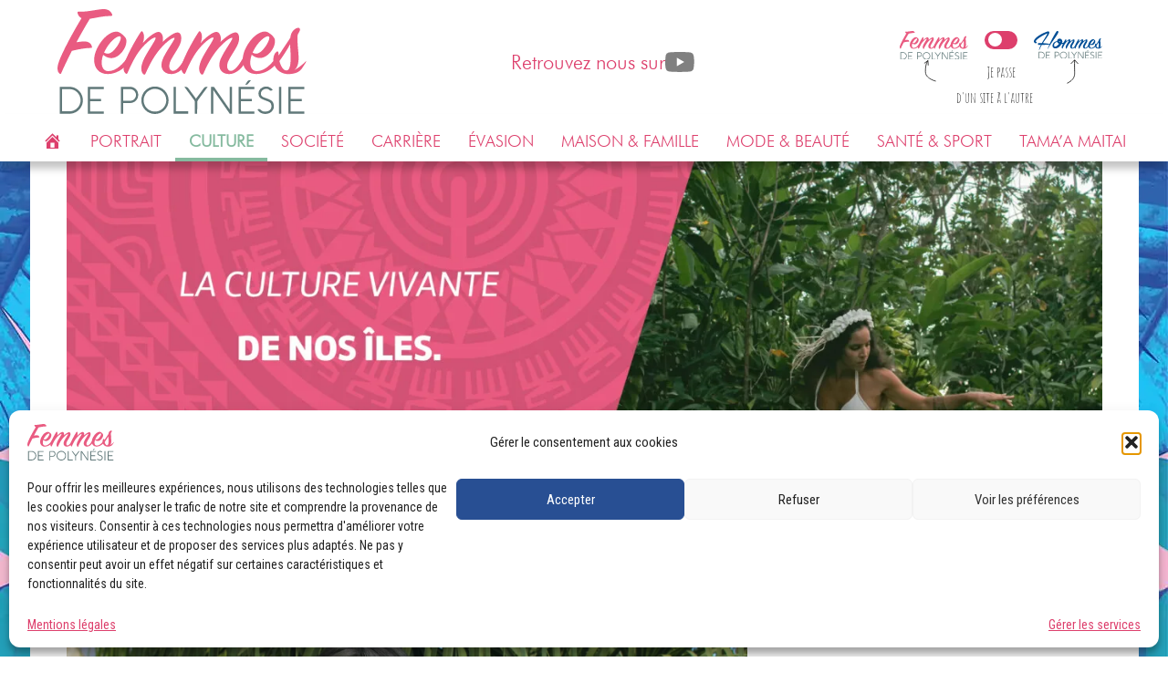

--- FILE ---
content_type: text/html; charset=UTF-8
request_url: https://femmesdepolynesie.com/culture/hong-my-phong-une-femme-plurielle/
body_size: 23800
content:
<!DOCTYPE html><html lang="fr-FR" class="no-js no-svg"><head><script data-no-optimize="1">var litespeed_docref=sessionStorage.getItem("litespeed_docref");litespeed_docref&&(Object.defineProperty(document,"referrer",{get:function(){return litespeed_docref}}),sessionStorage.removeItem("litespeed_docref"));</script> <meta charset="UTF-8"><link rel="preconnect" href="https://fonts.gstatic.com/" crossorigin /><meta name="viewport" content="width=device-width, initial-scale=1"><link rel="icon" href="https://femmesdepolynesie.com/wp-content/themes/wpweddufdp/assets/files/favicon-32.png" sizes="32x32"><link rel="icon" href="https://femmesdepolynesie.com/wp-content/themes/wpweddufdp/assets/files/favicon-57.png" sizes="57x57"><link rel="icon" href="https://femmesdepolynesie.com/wp-content/themes/wpweddufdp/assets/files/favicon-76.png" sizes="76x76"><link rel="icon" href="https://femmesdepolynesie.com/wp-content/themes/wpweddufdp/assets/files/favicon-96.png" sizes="96x96"><link rel="icon" href="https://femmesdepolynesie.com/wp-content/themes/wpweddufdp/assets/files/favicon-128.png" sizes="128x128"><link rel="icon" href="https://femmesdepolynesie.com/wp-content/themes/wpweddufdp/assets/files/favicon-196.png" sizes="196x196"><link rel="icon" href="https://femmesdepolynesie.com/wp-content/themes/wpweddufdp/assets/files/favicon-228.png" sizes="228x228"><link rel="shortcut icon" href="https://femmesdepolynesie.com/wp-content/themes/wpweddufdp/assets/files/favicon-196.png" sizes="196x196"><link rel="apple-touch-icon" href="https://femmesdepolynesie.com/wp-content/themes/wpweddufdp/assets/files/favicon-120.png" sizes="120x120"><link rel="apple-touch-icon" href="https://femmesdepolynesie.com/wp-content/themes/wpweddufdp/assets/files/favicon-152.png" sizes="152x152"><link rel="apple-touch-icon" href="https://femmesdepolynesie.com/wp-content/themes/wpweddufdp/assets/files/favicon-180.png" sizes="180x180"><meta name="msapplication-TileColor" content="#dd3f6c"><meta name="msapplication-TileImage" content="https://femmesdepolynesie.com/wp-content/themes/wpweddufdp/assets/files/favicon-144.png"><meta property="og:image:width" content="1200" /><meta property="og:image:height" content="630" /><meta name='robots' content='index, follow, max-image-preview:large, max-snippet:-1, max-video-preview:-1' /><title>Hong-My Phong, une femme plurielle - Femmes de Polynésie</title><meta name="description" content="Auteure, mais aussi esthéticienne et photographe, Hong-My Phong a plusieurs cordes à son arc, ce sont autant de sources qui la nourrissent." /><link rel="canonical" href="https://femmesdepolynesie.com/culture/hong-my-phong-une-femme-plurielle/" /><meta property="og:locale" content="fr_FR" /><meta property="og:type" content="article" /><meta property="og:title" content="Hong-My Phong, une femme plurielle - Femmes de Polynésie" /><meta property="og:description" content="Auteure, mais aussi esthéticienne et photographe, Hong-My Phong a plusieurs cordes à son arc, ce sont autant de sources qui la nourrissent." /><meta property="og:url" content="https://femmesdepolynesie.com/culture/hong-my-phong-une-femme-plurielle/" /><meta property="og:site_name" content="Femmes de Polynésie" /><meta property="article:publisher" content="https://www.facebook.com/FemmesDePolynesie" /><meta property="article:published_time" content="2022-02-24T18:08:21+00:00" /><meta property="article:modified_time" content="2022-02-24T18:08:23+00:00" /><meta property="og:image" content="https://femmesdepolynesie.com/wp-content/uploads/sites/9/2022/02/Hong-My-Phong-femmesdepolynesie-facebook-couv.jpg" /><meta property="og:image:width" content="1200" /><meta property="og:image:height" content="628" /><meta property="og:image:type" content="image/jpeg" /><meta name="author" content="redactionchef" /><meta name="twitter:card" content="summary_large_image" /><meta name="twitter:label1" content="Écrit par" /><meta name="twitter:data1" content="redactionchef" /><meta name="twitter:label2" content="Durée de lecture estimée" /><meta name="twitter:data2" content="6 minutes" /> <script type="application/ld+json" class="yoast-schema-graph">{"@context":"https://schema.org","@graph":[{"@type":"Article","@id":"https://femmesdepolynesie.com/culture/hong-my-phong-une-femme-plurielle/#article","isPartOf":{"@id":"https://femmesdepolynesie.com/culture/hong-my-phong-une-femme-plurielle/"},"author":{"name":"redactionchef","@id":"https://femmesdepolynesie.com/#/schema/person/106b5a9a37f922e8b9e53652c11680c4"},"headline":"Hong-My Phong, une femme plurielle","datePublished":"2022-02-24T18:08:21+00:00","dateModified":"2022-02-24T18:08:23+00:00","mainEntityOfPage":{"@id":"https://femmesdepolynesie.com/culture/hong-my-phong-une-femme-plurielle/"},"wordCount":912,"image":{"@id":"https://femmesdepolynesie.com/culture/hong-my-phong-une-femme-plurielle/#primaryimage"},"thumbnailUrl":"https://femmesdepolynesie.com/wp-content/uploads/sites/9/2022/02/Hong-My-Phong-femmesdepolynesie-couv.jpg","articleSection":["Culture"],"inLanguage":"fr-FR"},{"@type":"WebPage","@id":"https://femmesdepolynesie.com/culture/hong-my-phong-une-femme-plurielle/","url":"https://femmesdepolynesie.com/culture/hong-my-phong-une-femme-plurielle/","name":"Hong-My Phong, une femme plurielle - Femmes de Polynésie","isPartOf":{"@id":"https://femmesdepolynesie.com/#website"},"primaryImageOfPage":{"@id":"https://femmesdepolynesie.com/culture/hong-my-phong-une-femme-plurielle/#primaryimage"},"image":{"@id":"https://femmesdepolynesie.com/culture/hong-my-phong-une-femme-plurielle/#primaryimage"},"thumbnailUrl":"https://femmesdepolynesie.com/wp-content/uploads/sites/9/2022/02/Hong-My-Phong-femmesdepolynesie-couv.jpg","datePublished":"2022-02-24T18:08:21+00:00","dateModified":"2022-02-24T18:08:23+00:00","author":{"@id":"https://femmesdepolynesie.com/#/schema/person/106b5a9a37f922e8b9e53652c11680c4"},"description":"Auteure, mais aussi esthéticienne et photographe, Hong-My Phong a plusieurs cordes à son arc, ce sont autant de sources qui la nourrissent.","breadcrumb":{"@id":"https://femmesdepolynesie.com/culture/hong-my-phong-une-femme-plurielle/#breadcrumb"},"inLanguage":"fr-FR","potentialAction":[{"@type":"ReadAction","target":["https://femmesdepolynesie.com/culture/hong-my-phong-une-femme-plurielle/"]}]},{"@type":"ImageObject","inLanguage":"fr-FR","@id":"https://femmesdepolynesie.com/culture/hong-my-phong-une-femme-plurielle/#primaryimage","url":"https://femmesdepolynesie.com/wp-content/uploads/sites/9/2022/02/Hong-My-Phong-femmesdepolynesie-couv.jpg","contentUrl":"https://femmesdepolynesie.com/wp-content/uploads/sites/9/2022/02/Hong-My-Phong-femmesdepolynesie-couv.jpg","width":2000,"height":1334},{"@type":"BreadcrumbList","@id":"https://femmesdepolynesie.com/culture/hong-my-phong-une-femme-plurielle/#breadcrumb","itemListElement":[{"@type":"ListItem","position":1,"name":"Accueil","item":"https://femmesdepolynesie.com/"},{"@type":"ListItem","position":2,"name":"Hong-My Phong, une femme plurielle"}]},{"@type":"WebSite","@id":"https://femmesdepolynesie.com/#website","url":"https://femmesdepolynesie.com/","name":"Femmes de Polynésie","description":"Un site utilisant Les blogs de BEditions","potentialAction":[{"@type":"SearchAction","target":{"@type":"EntryPoint","urlTemplate":"https://femmesdepolynesie.com/?s={search_term_string}"},"query-input":{"@type":"PropertyValueSpecification","valueRequired":true,"valueName":"search_term_string"}}],"inLanguage":"fr-FR"},{"@type":"Person","@id":"https://femmesdepolynesie.com/#/schema/person/106b5a9a37f922e8b9e53652c11680c4","name":"redactionchef"}]}</script> <link rel='dns-prefetch' href='//stackpath.bootstrapcdn.com' /><link rel='dns-prefetch' href='//fonts.googleapis.com' /><link rel='dns-prefetch' href='//maxcdn.bootstrapcdn.com' /> <script>WebFontConfig={google:{families:["Amatic SC","Just Another Hand","Open Sans:300,300i,400,400i,700,700i","Roboto Condensed:400,700&display=swap"]}};if ( typeof WebFont === "object" && typeof WebFont.load === "function" ) { WebFont.load( WebFontConfig ); }</script><script data-optimized="1" src="https://femmesdepolynesie.com/wp-content/plugins/litespeed-cache/assets/js/webfontloader.min.js"></script><link data-optimized="2" rel="stylesheet" href="https://femmesdepolynesie.com/wp-content/litespeed/css/9/ed698c76b63358e0a3128c87f7b7fc6e.css?ver=37b05" /><link rel="preload" as="image" href="https://femmesdepolynesie.com/wp-content/themes/wpweddufdp/assets/files/LogoFdP.svg"><link rel="preload" as="image" href="https://femmesdepolynesie.com/wp-content/themes/wpweddufdp/assets/files/LogoFdP.svg"><link rel="preload" as="image" href="https://femmesdepolynesie.com/wp-content/themes/wpweddufdp/assets/files/LogoHdP.svg"><link rel="preload" as="image" href="https://femmesdepolynesie.com/wp-content/themes/wpweddufdp/assets/files/LogoFdP.svg"><link rel="preload" as="image" href="https://femmesdepolynesie.com/wp-content/themes/wpweddufdp/assets/files/LogoHdP.svg"><link rel="preload" as="image" href="https://femmesdepolynesie.com/wp-content/uploads/sites/9/2022/02/Hong-My-Phong-femmesdepolynesie-couv.jpg.webp"><link rel="preload" as="image" href="https://femmesdepolynesie.com/wp-content/uploads/sites/9/2023/08/LogoFdP.svg"> <script type="text/javascript" src="https://femmesdepolynesie.com/wp-includes/js/jquery/jquery.min.js" id="jquery-core-js"></script> <script type="text/javascript" src="https://femmesdepolynesie.com/wp-includes/js/jquery/jquery-migrate.min.js" id="jquery-migrate-js"></script> <!--[if lt IE 9]> <script type="text/javascript" src="https://femmesdepolynesie.com/wp-content/themes/wpweddufdp/assets/js/html5.js" id="html5-js"></script> <![endif]--><link rel="https://api.w.org/" href="https://femmesdepolynesie.com/wp-json/" /><link rel="alternate" title="JSON" type="application/json" href="https://femmesdepolynesie.com/wp-json/wp/v2/posts/18099" /><link rel="EditURI" type="application/rsd+xml" title="RSD" href="https://femmesdepolynesie.com/xmlrpc.php?rsd" /><link rel='shortlink' href='https://femmesdepolynesie.com/?p=18099' /><link rel="alternate" title="oEmbed (JSON)" type="application/json+oembed" href="https://femmesdepolynesie.com/wp-json/oembed/1.0/embed?url=https%3A%2F%2Ffemmesdepolynesie.com%2Fculture%2Fhong-my-phong-une-femme-plurielle%2F" /><link rel="alternate" title="oEmbed (XML)" type="text/xml+oembed" href="https://femmesdepolynesie.com/wp-json/oembed/1.0/embed?url=https%3A%2F%2Ffemmesdepolynesie.com%2Fculture%2Fhong-my-phong-une-femme-plurielle%2F&#038;format=xml" /><link rel="alternate" href="https://femmesdepolynesie.com/culture/hong-my-phong-une-femme-plurielle/" hreflang="x-default" /> <script src='https://enfantsdepolynesie.com/?dm=f96657b2f80b68684be20337a38b8447&amp;action=load&amp;blogid=9&amp;siteid=1&amp;t=1537098627&amp;back=https%3A%2F%2Ffemmesdepolynesie.com%2Fculture%2Fhong-my-phong-une-femme-plurielle%2F' type='text/javascript'></script> <meta name="generator" content="Elementor 3.34.2; features: additional_custom_breakpoints; settings: css_print_method-external, google_font-enabled, font_display-auto"><link rel="icon" href="https://femmesdepolynesie.com/wp-content/uploads/sites/9/2017/04/cropped-favicon-32x32.png" sizes="32x32" /><link rel="icon" href="https://femmesdepolynesie.com/wp-content/uploads/sites/9/2017/04/cropped-favicon-192x192.png" sizes="192x192" /><link rel="apple-touch-icon" href="https://femmesdepolynesie.com/wp-content/uploads/sites/9/2017/04/cropped-favicon-180x180.png" /><meta name="msapplication-TileImage" content="https://femmesdepolynesie.com/wp-content/uploads/sites/9/2017/04/cropped-favicon-270x270.png" /></head><body data-cmplz=2 class="wp-singular post-template-default single single-post postid-18099 single-format-standard wp-theme-wpweddufdp wed metaslider-plugin elementor-default elementor-kit-11835 elementor-page elementor-page-18099"><header><div class="container"><div class="df">
<a class="navbar-brand" href="https://femmesdepolynesie.com">
<img class="img-responsive" src="https://femmesdepolynesie.com/wp-content/themes/wpweddufdp/assets/files/LogoFdP.svg" alt="Femmes de Polynésie" fetchpriority="high" decoding="sync">
</a>
<a href="https://www.youtube.com/@hfpTv" rel="external" target="_blank" style="display: flex;align-items: center;font-size: 22px;gap: 0.2em;justify-content: center;height: 100%;font-family: 'Futura-BT', sans-serif;"><span class="show-lg">Retrouvez
nous sur </span><svg viewBox="0 -198 165 115" preserveAspectRatio="xMidYMid" xmlns="http://www.w3.org/2000/svg" style="vertical-align: middle; height: 1em;">
<path d="M159.89-180.07a20.552 20.552 0 00-14.471-14.47C132.73-198 81.666-198 81.666-198s-51.066.105-63.753 3.565a20.552 20.552 0 00-14.47 14.47c-3.838 22.545-5.327 56.896.105 78.538a20.552 20.552 0 0014.47 14.47c12.688 3.46 63.753 3.46 63.753 3.46s51.065 0 63.753-3.46a20.552 20.552 0 0014.47-14.47c4.047-22.576 5.295-56.906-.105-78.642z" fill="gray">
</path>
<path fill="#fff" d="M65.413-116.212l42.362-24.536-42.362-24.537z">
</path>
</svg>
</a><div class="sw switche-website switch-web show-lg">
<span class="web fdp">
<img width="75" src="https://femmesdepolynesie.com/wp-content/themes/wpweddufdp/assets/files/LogoFdP.svg" class="img-responsive" alt="Site de Femmes de Polynésie" fetchpriority="high" decoding="sync" fetchpriority="high" decoding="sync">
</span>
<label class="switch">
<input type="checkbox"><div class="slider round"></div>
</label>
<span class="web hdp">
<img width="75" src="https://femmesdepolynesie.com/wp-content/themes/wpweddufdp/assets/files/LogoHdP.svg" class="img-responsive" alt="Hommes de Polynésie" fetchpriority="high" decoding="sync">
</span>
<span class="switch-title"><p>
<span class="img-switch-left"></span>
<span class="img-switch-right"></span>
<span class="desc">Je
passe<br>d'un
site à
l'autre</span></p>
</span></div>
<button type="button" class="top navbar-toggle collapsed" data-toggle="collapse" data-target="#bs-example-navbar-collapse-1" aria-expanded="false">
<span class="sr-only">Toggle
navigation</span>
<span class="icon-bar"></span>
<span class="icon-bar"></span>
<span class="icon-bar"></span>
</button></div></div></header><nav id="main-menu" class="navbar navbar-inverse" role="navigation"><div class="container show-mobile"><div id="mini-menu" class="df">
<a href="https://femmesdepolynesie.com">
<img data-lazyloaded="1" src="[data-uri]" width="28" class="img-responsive" data-src="https://femmesdepolynesie.com/wp-content/themes/wpweddufdp/assets/files/FdP-mini.svg" alt="Site de Femmes de Polynésie">
</a>
<svg viewBox="0 -198 165 115" preserveAspectRatio="xMidYMid" xmlns="http://www.w3.org/2000/svg" style="vertical-align: middle; height: 1em;">
<path d="M159.89-180.07a20.552 20.552 0 00-14.471-14.47C132.73-198 81.666-198 81.666-198s-51.066.105-63.753 3.565a20.552 20.552 0 00-14.47 14.47c-3.838 22.545-5.327 56.896.105 78.538a20.552 20.552 0 0014.47 14.47c12.688 3.46 63.753 3.46 63.753 3.46s51.065 0 63.753-3.46a20.552 20.552 0 0014.47-14.47c4.047-22.576 5.295-56.906-.105-78.642z" fill="gray">
</path>
<path fill="#fff" d="M65.413-116.212l42.362-24.536-42.362-24.537z">
</path>
</svg>
<button type="button" id="mini-button" class="navbar-toggle pull-right" style="display: none;" data-toggle="collapse" data-target="#bs-example-navbar-collapse-1">
<span class="sr-only">Toggle
navigation</span>
<span class="icon-bar"></span>
<span class="icon-bar"></span>
<span class="icon-bar"></span>
</button></div></div><div id="bs-example-navbar-collapse-1" class="collapse navbar-collapse"><div class="col-xs-12 switche-website switch-web show-mobile" style="text-align: center;">
<span class="web fdp"><img width="75" src="https://femmesdepolynesie.com/wp-content/themes/wpweddufdp/assets/files/LogoFdP.svg" class="img-responsive" alt="Site de Femmes de Polynésie" fetchpriority="high" decoding="sync" fetchpriority="high" decoding="sync"></span>
<label class="switch">
<input type="checkbox"><div class="slider round"></div>
</label>
<span class="web hdp"><img width="80" src="https://femmesdepolynesie.com/wp-content/themes/wpweddufdp/assets/files/LogoHdP.svg" class="img-responsive" alt="Hommes de Polynésie" fetchpriority="high" decoding="sync"></span>
<span class="switch-title"><p>
<span class="img-switch-left"></span>
<span class="img-switch-right"></span>
<span class="desc">Je
passe d'un site à
l'autre</span></p>
</span></div><div class="menu-menu-principal-container"><ul id="main-navigation" class="nav navbar-nav navbar-right"><li id="menu-item-11129" class="menu-item cat_11125 menu-item menu-item-type-post_type menu-item-object-page menu-item-home menu-item-11129"><a title="Accueil" href="https://femmesdepolynesie.com/"><i class="_mi dashicons dashicons-admin-home" aria-hidden="true"></i><span class="visuallyhidden">Accueil</span></a></li><li id="menu-item-11100" class="menu-item cat_7 menu-item-type-taxonomy menu-item-object-category menu-item-11100"><a title="Portrait" href="https://femmesdepolynesie.com/portrait/">Portrait</a></li><li id="menu-item-11093" class="menu-item menu-item cat_3 menu-item-object-category current-post-ancestor current-menu-parent current-post-parent menu-item-11093"><a title="Culture" href="https://femmesdepolynesie.com/culture/">Culture</a></li><li id="menu-item-11098" class="menu-item menu-item-type-taxonomy menu-item cat_9 menu-item-11098"><a title="Société" href="https://femmesdepolynesie.com/societe/">Société</a></li><li id="menu-item-11092" class="menu-item menu-item-type-taxonomy menu-item-object-category menu-item cat_2 menu-item-11092"><a title="Carrière" href="https://femmesdepolynesie.com/carriere/">Carrière</a></li><li id="menu-item-11094" class="menu-item menu-item-type-taxonomy menu-item-object-category menu-item cat_4 menu-item-11094"><a title="Évasion" href="https://femmesdepolynesie.com/evasion/">Évasion</a></li><li id="menu-item-11095" class="menu-item menu-item-type-taxonomy menu-item-object-category menu-item cat_5 menu-item-11095"><a title="Maison &amp; Famille" href="https://femmesdepolynesie.com/maison-famille/">Maison &#038; Famille</a></li><li id="menu-item-11096" class="menu-item menu-item-type-taxonomy menu-item-object-category menu-item cat_6 menu-item-11096"><a title="Mode &amp; Beauté" href="https://femmesdepolynesie.com/mode/">Mode &#038; Beauté</a></li><li id="menu-item-11097" class="menu-item menu-item-type-taxonomy menu-item-object-category menu-item cat_8 menu-item-11097"><a title="Santé &amp; Sport" href="https://femmesdepolynesie.com/sante-et-sport/">Santé &#038; Sport</a></li><li id="menu-item-11099" class="menu-item menu-item-type-taxonomy menu-item-object-category menu-item cat_10 menu-item-11099"><a title="Tama&#039;a maitai" href="https://femmesdepolynesie.com/tamaa-maitai/">Tama&rsquo;a maitai</a></li></ul></div></div></div></nav><div class="wrapper"><div class="container"><div class="row"><div class="col-sm-12 slideshow"><div id="metaslider-id-20" style="width: 100%;" class="ml-slider-3-104-0 ml-slider-pro-2-32-0 metaslider metaslider-flex metaslider-20 ml-slider has-dots-nav ms-theme-default" role="region" aria-label="Culture - Slideshow" data-height="400" data-width="1140"><div id="metaslider_container_20"><div id="metaslider_20" class="flexslider"><ul class='slides'><li style="display: block; width: 100%;" class="slide-3144 ms-image " aria-roledescription="slide" data-date="2017-12-20 11:12:13" data-filename="slider-fdp-v1_3-scaled.jpg" data-slide-type="image"><a href="https://femmesdepolynesie.com/" target="_blank" aria-label="Voir les détails de la diapositive" class="metaslider_image_link"><img data-lazyloaded="1" src="[data-uri]" fetchpriority="high" width="2560" height="896" data-src="https://femmesdepolynesie.com/wp-content/uploads/sites/9/2025/09/slider-fdp-v1_3-scaled.jpg.webp" class="slider-20 slide-3144 msDefaultImage" alt="" rel="" title="" style="margin-top: 0.043859649122807%" decoding="async" data-srcset="https://femmesdepolynesie.com/wp-content/uploads/sites/9/2025/09/slider-fdp-v1_3-scaled.jpg.webp 2560w, https://femmesdepolynesie.com/wp-content/uploads/sites/9/2025/09/slider-fdp-v1_3-300x105.jpg.webp 300w, https://femmesdepolynesie.com/wp-content/uploads/sites/9/2025/09/slider-fdp-v1_3-768x269.jpg.webp 768w, https://femmesdepolynesie.com/wp-content/uploads/sites/9/2025/09/slider-fdp-v1_3-1536x537.jpg.webp 1536w, https://femmesdepolynesie.com/wp-content/uploads/sites/9/2025/09/slider-fdp-v1_3-2048x717.jpg.webp 2048w, https://femmesdepolynesie.com/wp-content/uploads/sites/9/2025/09/slider-fdp-v1_3-1320x462.jpg.webp 1320w" data-sizes="(max-width: 2560px) 100vw, 2560px" /></a></li></ul></div></div></div></div><div class="col-sm-8 content cat_3"><h2 class="title-category"><a href="https://femmesdepolynesie.com/culture">Culture</a></h2><article id="post-18099" class="post"><div class="thumbnails">
<img width="2000" height="1334" src="https://femmesdepolynesie.com/wp-content/uploads/sites/9/2022/02/Hong-My-Phong-femmesdepolynesie-couv.jpg.webp" class="attachment-medium-large size-medium-large wp-post-image" alt="" decoding="sync" srcset="https://femmesdepolynesie.com/wp-content/uploads/sites/9/2022/02/Hong-My-Phong-femmesdepolynesie-couv.jpg.webp 2000w, https://femmesdepolynesie.com/wp-content/uploads/sites/9/2022/02/Hong-My-Phong-femmesdepolynesie-couv-300x200.jpg.webp 300w, https://femmesdepolynesie.com/wp-content/uploads/sites/9/2022/02/Hong-My-Phong-femmesdepolynesie-couv-768x512.jpg.webp 768w, https://femmesdepolynesie.com/wp-content/uploads/sites/9/2022/02/Hong-My-Phong-femmesdepolynesie-couv-1536x1025.jpg.webp 1536w, https://femmesdepolynesie.com/wp-content/uploads/sites/9/2022/02/Hong-My-Phong-femmesdepolynesie-couv-1320x880.jpg.webp 1320w" sizes="(max-width: 2000px) 100vw, 2000px" fetchpriority="high"/></div><h1 class="entry-title">Hong-My Phong, une femme plurielle</h1><div class="infos-publish row"><div class="col-sm-6">
<span class="date-auhtor">Publié le 24 février 2022</span></div></div><div data-elementor-type="wp-post" data-elementor-id="18099" class="elementor elementor-18099"><section class="elementor-section elementor-top-section elementor-element elementor-element-11347b1e elementor-section-boxed elementor-section-height-default elementor-section-height-default" data-id="11347b1e" data-element_type="section"><div class="elementor-container elementor-column-gap-default"><div class="elementor-column elementor-col-100 elementor-top-column elementor-element elementor-element-18bbb9b3" data-id="18bbb9b3" data-element_type="column"><div class="elementor-widget-wrap elementor-element-populated"><div class="elementor-element elementor-element-77f9efd0 elementor-widget elementor-widget-text-editor" data-id="77f9efd0" data-element_type="widget" data-widget_type="text-editor.default"><div class="elementor-widget-container"><p><strong>Auteure, mais aussi esthéticienne et photographe, Hong-My Phong a plusieurs cordes à son arc. Ce sont autant de sources qui la nourrissent et maintiennent son équilibre de vie. Son premier roman, <em>Femmes écorchées</em>, a été publié en 2019, la suite intitulée <em>Pater familias</em> est imminente. Femmes de Polynésie guette sa sortie prévue courant février.</strong></p></div></div><div class="elementor-element elementor-element-1755cff0 elementor-widget elementor-widget-heading" data-id="1755cff0" data-element_type="widget" data-widget_type="heading.default"><div class="elementor-widget-container"><h3 class="elementor-heading-title elementor-size-default">« J’ai écrit une histoire d’hommes pour changer un peu. »</h3></div></div><div class="elementor-element elementor-element-5df6135f elementor-widget elementor-widget-text-editor" data-id="5df6135f" data-element_type="widget" data-widget_type="text-editor.default"><div class="elementor-widget-container"><p>Intitulé <em>Pater familias</em>, il raconte la suite des aventures de Charlène Siu et de Luc Savage que le public a eu l’occasion de découvrir en 2019 dans <em>Femmes écorchées</em>. C’est un polar qui se déroule en Polynésie, lui aussi avec un crime, des policiers, des indices, du suspense. Le titre s’est imposé de lui-même, les sujets également. Hong-My doit faire face à une difficile épreuve de la vie lorsque ce deuxième roman prend forme. En effet, l’homme qui lui a donné la vie ainsi que l’envie d’écrire s’éteint.</p></div></div><div class="elementor-element elementor-element-b73c26b elementor-widget elementor-widget-heading" data-id="b73c26b" data-element_type="widget" data-widget_type="heading.default"><div class="elementor-widget-container"><h3 class="elementor-heading-title elementor-size-default">UNE IDENTITÉ PLURIELLE</h3></div></div><div class="elementor-element elementor-element-267f03e0 elementor-widget elementor-widget-text-editor" data-id="267f03e0" data-element_type="widget" data-widget_type="text-editor.default"><div class="elementor-widget-container"><p>Le grand-père paternel de Hong-My est un Hakka de Chine, il a émigré au Vietnam. Son père a grandi dans ce pays. Engagé dans l’armée française pendant la guerre d’Indochine, il est à juste titre naturalisé français. La Polynésie ? Il s’y installe sans doute pendant l’époque du Centre d’Expérimentation du Pacifique.</p></div></div><div class="elementor-element elementor-element-3f3fac11 elementor-widget elementor-widget-text-editor" data-id="3f3fac11" data-element_type="widget" data-widget_type="text-editor.default"><div class="elementor-widget-container"><p style="text-align: center"><span style="font-weight: bold;color: #6f6f6f;font-size: 14px"><i><strong><em>« Il a rencontré ma mère lors d’un voyage d’affaires à Taïwan. Mon père était discret, il ne racontait pas sa vie et l’on ne posait pas de questions. </em></strong>»</i></span></p></div></div><div class="elementor-element elementor-element-45e577fc elementor-widget elementor-widget-text-editor" data-id="45e577fc" data-element_type="widget" data-widget_type="text-editor.default"><div class="elementor-widget-container"><p>À la naissance des enfants en Polynésie où le couple a fini par s’installer, une chose était claire : filles et garçons porteraient des prénoms chinois !</p><p>À la maison, la famille communiquait en mandarin.</p></div></div><div class="elementor-element elementor-element-4d308503 elementor-widget elementor-widget-text-editor" data-id="4d308503" data-element_type="widget" data-widget_type="text-editor.default"><div class="elementor-widget-container"><p style="text-align: center"><span style="font-weight: bold;color: #6f6f6f;font-size: 14px"><i>« <strong><em>Une langue que je parle et que je m’efforce d’apprendre à mes propres enfants. Je suis imprégnée de la culture chinoise, mais aussi de la culture tahitienne et française, via l’école et mes amis. J’aime l’idée d’être un peu tout ça à la fois. </em></strong>»</i></span></p></div></div><div class="elementor-element elementor-element-79a0ed52 elementor-widget elementor-widget-image" data-id="79a0ed52" data-element_type="widget" data-widget_type="image.default"><div class="elementor-widget-container">
<img data-lazyloaded="1" src="[data-uri]" decoding="async" width="600" height="400" data-src="https://femmesdepolynesie.com/wp-content/uploads/sites/9/2022/02/Hong-My-Phong-femmesdepolynesie-3-768x512.jpg.webp" class="attachment-large size-large wp-image-18106" alt="" data-srcset="https://femmesdepolynesie.com/wp-content/uploads/sites/9/2022/02/Hong-My-Phong-femmesdepolynesie-3-768x512.jpg 768w, https://femmesdepolynesie.com/wp-content/uploads/sites/9/2022/02/Hong-My-Phong-femmesdepolynesie-3-300x200.jpg 300w, https://femmesdepolynesie.com/wp-content/uploads/sites/9/2022/02/Hong-My-Phong-femmesdepolynesie-3-1536x1024.jpg 1536w, https://femmesdepolynesie.com/wp-content/uploads/sites/9/2022/02/Hong-My-Phong-femmesdepolynesie-3-1320x880.jpg 1320w, https://femmesdepolynesie.com/wp-content/uploads/sites/9/2022/02/Hong-My-Phong-femmesdepolynesie-3.jpg 2000w" data-sizes="(max-width: 600px) 100vw, 600px" /></div></div><div class="elementor-element elementor-element-5b8c2e5f elementor-widget elementor-widget-heading" data-id="5b8c2e5f" data-element_type="widget" data-widget_type="heading.default"><div class="elementor-widget-container"><h3 class="elementor-heading-title elementor-size-default">PASSIONNÉE ET ÉQUILIBRÉE</h3></div></div><div class="elementor-element elementor-element-46f0f125 elementor-widget elementor-widget-text-editor" data-id="46f0f125" data-element_type="widget" data-widget_type="text-editor.default"><div class="elementor-widget-container"><p>Ses activités sont à l’image de son identité, elles sont plurielles. Son baccalauréat en poche, elle s’inscrit en BTS esthétique et cosmétique à Montpellier et travaille ensuite deux ans à Cannes.</p></div></div><div class="elementor-element elementor-element-69ae1b3c elementor-widget elementor-widget-text-editor" data-id="69ae1b3c" data-element_type="widget" data-widget_type="text-editor.default"><div class="elementor-widget-container"><p style="text-align: center"><span style="font-weight: bold;color: #6f6f6f;font-size: 14px"><i>« <strong><em>La ville du festival ! J’ai adoré. J’aime le cinéma depuis petite. </em></strong>»</i></span></p></div></div><div class="elementor-element elementor-element-2658f2d1 elementor-widget elementor-widget-text-editor" data-id="2658f2d1" data-element_type="widget" data-widget_type="text-editor.default"><div class="elementor-widget-container"><p>Puis de retour en Polynésie, elle s’installe à Papara non loin de ses parents.</p></div></div><div class="elementor-element elementor-element-56f3b555 elementor-widget elementor-widget-text-editor" data-id="56f3b555" data-element_type="widget" data-widget_type="text-editor.default"><div class="elementor-widget-container"><p style="text-align: center"><span style="font-weight: bold;color: #6f6f6f;font-size: 14px"><i>« <strong><em>J’étais jeune, un peu naïve, je suis allée voir la banque en espérant obtenir de quoi me lancer, mais je n’avais rien et je n’ai donc rien obtenu, en toute logique.</em></strong> »</i></span></p></div></div><div class="elementor-element elementor-element-253a4d6e elementor-widget elementor-widget-text-editor" data-id="253a4d6e" data-element_type="widget" data-widget_type="text-editor.default"><div class="elementor-widget-container"><p>Découragée, un peu humiliée aussi, elle prend son courage à deux mains pour réussir. Elle persévère.</p></div></div><div class="elementor-element elementor-element-69f4d548 elementor-widget elementor-widget-text-editor" data-id="69f4d548" data-element_type="widget" data-widget_type="text-editor.default"><div class="elementor-widget-container"><p style="text-align: center"><span style="font-weight: bold;color: #6f6f6f;font-size: 14px"><i>« <strong><em>Une amie de ma mère, Kim Lan, m’a beaucoup aidée. J’ai également demandé des subventions. </em></strong>»</i></span></p></div></div><div class="elementor-element elementor-element-4404c54f elementor-widget elementor-widget-text-editor" data-id="4404c54f" data-element_type="widget" data-widget_type="text-editor.default"><div class="elementor-widget-container"><p>C’était en 1999. Finalement, elle a réussi à ouvrir son salon, chez elle. Très vite, le bouche-à-oreille fonctionne. Elle peut compter sur une clientèle fidèle. Vingt-ans plus tard, elle a toujours son salon, et a pu faire construire un espace dédié.</p></div></div><div class="elementor-element elementor-element-adeddca elementor-widget elementor-widget-text-editor" data-id="adeddca" data-element_type="widget" data-widget_type="text-editor.default"><div class="elementor-widget-container"><p style="text-align: center"><span style="font-weight: bold;color: #6f6f6f;font-size: 14px"><i>« <strong><em>Il n’y avait rien à l’époque et rares étaient celles et ceux qui allaient se former en France. </em></strong>»</i></span></p></div></div><div class="elementor-element elementor-element-506af99f elementor-widget elementor-widget-image" data-id="506af99f" data-element_type="widget" data-widget_type="image.default"><div class="elementor-widget-container">
<img data-lazyloaded="1" src="[data-uri]" loading="lazy" decoding="async" width="600" height="400" data-src="https://femmesdepolynesie.com/wp-content/uploads/sites/9/2022/02/Hong-My-Phong-femmesdepolynesie-2-768x512.jpg.webp" class="attachment-large size-large wp-image-18105" alt="" data-srcset="https://femmesdepolynesie.com/wp-content/uploads/sites/9/2022/02/Hong-My-Phong-femmesdepolynesie-2-768x512.jpg 768w, https://femmesdepolynesie.com/wp-content/uploads/sites/9/2022/02/Hong-My-Phong-femmesdepolynesie-2-300x200.jpg 300w, https://femmesdepolynesie.com/wp-content/uploads/sites/9/2022/02/Hong-My-Phong-femmesdepolynesie-2-1536x1024.jpg 1536w, https://femmesdepolynesie.com/wp-content/uploads/sites/9/2022/02/Hong-My-Phong-femmesdepolynesie-2-1320x880.jpg 1320w, https://femmesdepolynesie.com/wp-content/uploads/sites/9/2022/02/Hong-My-Phong-femmesdepolynesie-2.jpg 2000w" data-sizes="(max-width: 600px) 100vw, 600px" /></div></div><div class="elementor-element elementor-element-7c457399 elementor-widget elementor-widget-text-editor" data-id="7c457399" data-element_type="widget" data-widget_type="text-editor.default"><div class="elementor-widget-container"><p>Une fois installée, elle se dégage un peu de temps qu’elle consacre à des loisirs. Elle reprend la photographie.</p></div></div><div class="elementor-element elementor-element-7e0e2b76 elementor-widget elementor-widget-text-editor" data-id="7e0e2b76" data-element_type="widget" data-widget_type="text-editor.default"><div class="elementor-widget-container"><p style="text-align: center"><span style="font-weight: bold;color: #6f6f6f;font-size: 14px"><i>« <strong><em>J’aurais aimé être photographe de guerre. J’ai grandi avec les albums photos de mon père à la guerre en Indochine, mais aussi en Algérie. </em></strong>»</i></span></p></div></div><div class="elementor-element elementor-element-52ee05 elementor-widget elementor-widget-text-editor" data-id="52ee05" data-element_type="widget" data-widget_type="text-editor.default"><div class="elementor-widget-container"><p>Elle se forme et investit. Aujourd’hui, elle dispose d’un petit studio pour cette activité qu’elle exerce en parallèle de l’esthétique. Elle est membre de l’association Hoho’a et expose, à l’occasion.</p></div></div><div class="elementor-element elementor-element-1e44731d elementor-widget elementor-widget-image" data-id="1e44731d" data-element_type="widget" data-widget_type="image.default"><div class="elementor-widget-container">
<img data-lazyloaded="1" src="[data-uri]" loading="lazy" decoding="async" width="600" height="400" data-src="https://femmesdepolynesie.com/wp-content/uploads/sites/9/2022/02/Hong-My-Phong-femmesdepolynesie-1-768x512.jpg.webp" class="attachment-large size-large wp-image-18104" alt="" data-srcset="https://femmesdepolynesie.com/wp-content/uploads/sites/9/2022/02/Hong-My-Phong-femmesdepolynesie-1-768x512.jpg 768w, https://femmesdepolynesie.com/wp-content/uploads/sites/9/2022/02/Hong-My-Phong-femmesdepolynesie-1-300x200.jpg 300w, https://femmesdepolynesie.com/wp-content/uploads/sites/9/2022/02/Hong-My-Phong-femmesdepolynesie-1-1536x1024.jpg 1536w, https://femmesdepolynesie.com/wp-content/uploads/sites/9/2022/02/Hong-My-Phong-femmesdepolynesie-1-1320x880.jpg 1320w, https://femmesdepolynesie.com/wp-content/uploads/sites/9/2022/02/Hong-My-Phong-femmesdepolynesie-1.jpg 2000w" data-sizes="(max-width: 600px) 100vw, 600px" /></div></div><div class="elementor-element elementor-element-4cd1d84 elementor-widget elementor-widget-text-editor" data-id="4cd1d84" data-element_type="widget" data-widget_type="text-editor.default"><div class="elementor-widget-container"><p>Ayant écrit un premier roman au lycée, elle reprend l’écriture en se lançant véritablement dans cette activité en 2011.</p></div></div><div class="elementor-element elementor-element-4b31cd9e elementor-widget elementor-widget-text-editor" data-id="4b31cd9e" data-element_type="widget" data-widget_type="text-editor.default"><div class="elementor-widget-container"><p style="text-align: center"><span style="font-weight: bold;color: #6f6f6f;font-size: 14px"><i><strong><em>« Petite, je lisais beaucoup, j’achetais toujours plein de livres avec mon argent de poche. Mon père me disait, mais pourquoi lis-tu autant ? Tu devrais écrire tes propres histoires !  </em></strong>»</i></span></p></div></div><div class="elementor-element elementor-element-ab01a12 elementor-widget elementor-widget-text-editor" data-id="ab01a12" data-element_type="widget" data-widget_type="text-editor.default"><div class="elementor-widget-container"><p>C’est ainsi que tout a commencé. Également passionnée de science en général, d’astronomie en particulier, elle s’engage auprès de la Société d’astronomie de Tahiti dont elle est trésorière.</p></div></div><div class="elementor-element elementor-element-d19d901 elementor-widget elementor-widget-text-editor" data-id="d19d901" data-element_type="widget" data-widget_type="text-editor.default"><div class="elementor-widget-container"><p style="text-align: center"><span style="font-weight: bold;color: #6f6f6f;font-size: 14px"><i><strong><em>« Quand on aime quelque chose, ça reste, on a toujours envie de le reprendre un jour ou l’autre puis de faire mieux, d’avancer. </em></strong>»</i></span></p></div></div><div class="elementor-element elementor-element-4409ff0 elementor-widget elementor-widget-text-editor" data-id="4409ff0" data-element_type="widget" data-widget_type="text-editor.default"><div class="elementor-widget-container"><p>Hong-My ne cesse de se former. Elle lit beaucoup, cherche à progresser et à assouvir une inlassable curiosité. Elle a trouvé son équilibre.</p></div></div><div class="elementor-element elementor-element-1314b95 elementor-widget elementor-widget-text-editor" data-id="1314b95" data-element_type="widget" data-widget_type="text-editor.default"><div class="elementor-widget-container"><p style="text-align: center"><span style="font-weight: bold;color: #6f6f6f;font-size: 14px"><i><strong><em>« Je suis cartésienne, mais j’ai aussi besoin de créer. Je garde un pied partout. </em></strong>»</i></span></p></div></div><div class="elementor-element elementor-element-54c08526 elementor-widget elementor-widget-text-editor" data-id="54c08526" data-element_type="widget" data-widget_type="text-editor.default"><div class="elementor-widget-container"><p>Dans un premier temps en version numérique, <em>Pater familias</em> devrait sortir courant février. Rien ne semble désorienter Hong-My qui a bel et bien déjà entamé l’écriture d’un troisième tome.</p></div></div><div class="elementor-element elementor-element-6e20d99 elementor-widget-divider--view-line elementor-widget elementor-widget-divider" data-id="6e20d99" data-element_type="widget" data-widget_type="divider.default"><div class="elementor-widget-container"><div class="elementor-divider">
<span class="elementor-divider-separator">
</span></div></div></div></div></div></div></section><section class="elementor-section elementor-top-section elementor-element elementor-element-4bbc8697 elementor-section-boxed elementor-section-height-default elementor-section-height-default" data-id="4bbc8697" data-element_type="section"><div class="elementor-container elementor-column-gap-default"><div class="elementor-column elementor-col-100 elementor-top-column elementor-element elementor-element-4784579e" data-id="4784579e" data-element_type="column"><div class="elementor-widget-wrap elementor-element-populated"><div class="elementor-element elementor-element-3bdbc9 elementor-widget elementor-widget-text-editor" data-id="3bdbc9" data-element_type="widget" data-widget_type="text-editor.default"><div class="elementor-widget-container"><p style="text-align: left"><strong>Delphine Barrais</strong></p><p style="text-align: left">Rédactrice </p><p style="text-align: left"><strong>©Photos : Delphine Barrais et Hong-My Phong </strong>pour Femmes de Polynésie</p></div></div></div></div></div></section><section class="elementor-section elementor-top-section elementor-element elementor-element-39d205d7 elementor-section-boxed elementor-section-height-default elementor-section-height-default" data-id="39d205d7" data-element_type="section"><div class="elementor-container elementor-column-gap-default"><div class="elementor-column elementor-col-100 elementor-top-column elementor-element elementor-element-21ffd90b" data-id="21ffd90b" data-element_type="column"><div class="elementor-widget-wrap elementor-element-populated"><div class="elementor-element elementor-element-1f169afe elementor-position-inline-start elementor-view-default elementor-mobile-position-block-start elementor-widget elementor-widget-icon-box" data-id="1f169afe" data-element_type="widget" data-widget_type="icon-box.default"><div class="elementor-widget-container"><div class="elementor-icon-box-wrapper"><div class="elementor-icon-box-icon">
<span  class="elementor-icon">
<i aria-hidden="true" class="fas fa-info-circle"></i>				</span></div><div class="elementor-icon-box-content"><h3 class="elementor-icon-box-title">
<span  >
Pour plus de renseignements						</span></h3></div></div></div></div><div class="elementor-element elementor-element-76243445 elementor-position-inline-start elementor-view-default elementor-mobile-position-block-start elementor-widget elementor-widget-icon-box" data-id="76243445" data-element_type="widget" data-widget_type="icon-box.default"><div class="elementor-widget-container"><div class="elementor-icon-box-wrapper"><div class="elementor-icon-box-icon">
<span  class="elementor-icon">
<i aria-hidden="true" class="fa fas fa-globe"></i>				</span></div><div class="elementor-icon-box-content"><h4 class="elementor-icon-box-title">
<span  >
Site internet						</span></h4></div></div></div></div><div class="elementor-element elementor-element-6e1c6c3d elementor-widget elementor-widget-text-editor" data-id="6e1c6c3d" data-element_type="widget" data-widget_type="text-editor.default"><div class="elementor-widget-container"><ul><li><a href="https://www.hongmyphong.net/" target="_blank" rel="noopener">Hongmyphong.net</a></li></ul></div></div><div class="elementor-element elementor-element-cece9b2 elementor-position-inline-start elementor-view-default elementor-mobile-position-block-start elementor-widget elementor-widget-icon-box" data-id="cece9b2" data-element_type="widget" data-widget_type="icon-box.default"><div class="elementor-widget-container"><div class="elementor-icon-box-wrapper"><div class="elementor-icon-box-icon">
<span  class="elementor-icon">
<i aria-hidden="true" class="fa fab fa-facebook"></i>				</span></div><div class="elementor-icon-box-content"><h4 class="elementor-icon-box-title">
<span  >
Facebook						</span></h4></div></div></div></div><div class="elementor-element elementor-element-791214dc elementor-widget elementor-widget-text-editor" data-id="791214dc" data-element_type="widget" data-widget_type="text-editor.default"><div class="elementor-widget-container"><ul><li><a href="https://www.facebook.com/hongmystudio" target="_blank" rel="noopener">HM Studio</a></li></ul></div></div></div></div></div></section><section class="elementor-section elementor-top-section elementor-element elementor-element-2862ea73 elementor-section-boxed elementor-section-height-default elementor-section-height-default" data-id="2862ea73" data-element_type="section"><div class="elementor-container elementor-column-gap-default"><div class="elementor-column elementor-col-100 elementor-top-column elementor-element elementor-element-6db5e157" data-id="6db5e157" data-element_type="column"><div class="elementor-widget-wrap elementor-element-populated"><div class="elementor-element elementor-element-28275361 elementor-position-inline-start elementor-view-default elementor-mobile-position-block-start elementor-widget elementor-widget-icon-box" data-id="28275361" data-element_type="widget" data-widget_type="icon-box.default"><div class="elementor-widget-container"><div class="elementor-icon-box-wrapper"><div class="elementor-icon-box-icon">
<span  class="elementor-icon">
<i aria-hidden="true" class="fas fa-search-plus"></i>				</span></div><div class="elementor-icon-box-content"><h3 class="elementor-icon-box-title">
<span  >
À découvrir également :											</span></h3></div></div></div></div></div></div></div></section><section class="elementor-section elementor-top-section elementor-element elementor-element-72b27c58 elementor-section-boxed elementor-section-height-default elementor-section-height-default" data-id="72b27c58" data-element_type="section"><div class="elementor-container elementor-column-gap-default"><div class="elementor-column elementor-col-33 elementor-top-column elementor-element elementor-element-4476b7aa" data-id="4476b7aa" data-element_type="column"><div class="elementor-widget-wrap elementor-element-populated"><div class="elementor-element elementor-element-664fd6b8 elementor-widget elementor-widget-image" data-id="664fd6b8" data-element_type="widget" data-widget_type="image.default"><div class="elementor-widget-container">
<a href="https://femmesdepolynesie.com/sante-et-sport/boogie-gueniot-osteopathe-confidente-de-lame/" target="_blank">
<img data-lazyloaded="1" src="[data-uri]" loading="lazy" decoding="async" width="229" height="160" data-src="https://femmesdepolynesie.com/wp-content/uploads/sites/9/2022/02/Boogie-Gueniot-femmesdepolynesie-couv-229x160.jpeg.webp" class="elementor-animation-bob attachment-thumbnail size-thumbnail wp-image-18075" alt="" data-srcset="https://femmesdepolynesie.com/wp-content/uploads/sites/9/2022/02/Boogie-Gueniot-femmesdepolynesie-couv-229x160.jpeg 229w, https://femmesdepolynesie.com/wp-content/uploads/sites/9/2022/02/Boogie-Gueniot-femmesdepolynesie-couv-458x320.jpeg 458w" data-sizes="(max-width: 229px) 100vw, 229px" />								</a></div></div><div class="elementor-element elementor-element-2753aabf elementor-invisible elementor-widget elementor-widget-text-editor" data-id="2753aabf" data-element_type="widget" data-settings="{&quot;_animation&quot;:&quot;zoomIn&quot;}" data-widget_type="text-editor.default"><div class="elementor-widget-container"><p class="entry-title" style="text-align: center"><a href="https://femmesdepolynesie.com/sante-et-sport/boogie-gueniot-osteopathe-confidente-de-lame/" target="_blank" rel="noopener"><b>Boogie Guéniot : ostéopathe confidente de l&rsquo;âme</b></a></p></div></div></div></div><div class="elementor-column elementor-col-33 elementor-top-column elementor-element elementor-element-5668764a" data-id="5668764a" data-element_type="column"><div class="elementor-widget-wrap elementor-element-populated"><div class="elementor-element elementor-element-7aa7ca9b elementor-widget elementor-widget-image" data-id="7aa7ca9b" data-element_type="widget" data-widget_type="image.default"><div class="elementor-widget-container">
<a href="https://femmesdepolynesie.com/culture/veronique-professeure-documentaliste-et-tellement-plus/" target="_blank">
<img data-lazyloaded="1" src="[data-uri]" loading="lazy" decoding="async" width="229" height="160" data-src="https://femmesdepolynesie.com/wp-content/uploads/sites/9/2022/02/Veronique-NDA-femmesdepolynesie-couv-229x160.jpg.webp" class="elementor-animation-bob attachment-thumbnail size-thumbnail wp-image-18042" alt="" data-srcset="https://femmesdepolynesie.com/wp-content/uploads/sites/9/2022/02/Veronique-NDA-femmesdepolynesie-couv-229x160.jpg 229w, https://femmesdepolynesie.com/wp-content/uploads/sites/9/2022/02/Veronique-NDA-femmesdepolynesie-couv-458x320.jpg 458w" data-sizes="(max-width: 229px) 100vw, 229px" />								</a></div></div><div class="elementor-element elementor-element-4528c5b1 elementor-invisible elementor-widget elementor-widget-text-editor" data-id="4528c5b1" data-element_type="widget" data-settings="{&quot;_animation&quot;:&quot;zoomIn&quot;}" data-widget_type="text-editor.default"><div class="elementor-widget-container"><p class="entry-title" style="text-align: center"><a href="https://femmesdepolynesie.com/culture/veronique-professeure-documentaliste-et-tellement-plus/" target="_blank" rel="noopener"><b>Véronique, professeure documentaliste et tellement plus </b></a></p></div></div></div></div><div class="elementor-column elementor-col-33 elementor-top-column elementor-element elementor-element-1e27c4d4" data-id="1e27c4d4" data-element_type="column"><div class="elementor-widget-wrap elementor-element-populated"><div class="elementor-element elementor-element-56e136 elementor-widget elementor-widget-image" data-id="56e136" data-element_type="widget" data-widget_type="image.default"><div class="elementor-widget-container">
<a href="https://femmesdepolynesie.com/carriere/vaikehu-shan-la-perseverance-de-realiser-ses-reves/" target="_blank">
<img data-lazyloaded="1" src="[data-uri]" loading="lazy" decoding="async" width="229" height="160" data-src="https://femmesdepolynesie.com/wp-content/uploads/sites/9/2022/01/vaikehu-shan-femmesdepolynesie-couv-229x160.jpeg" class="elementor-animation-bob attachment-thumbnail size-thumbnail wp-image-17803" alt="vaikehu-shan, photographe de Polynésie française" data-srcset="https://femmesdepolynesie.com/wp-content/uploads/sites/9/2022/01/vaikehu-shan-femmesdepolynesie-couv-229x160.jpeg 229w, https://femmesdepolynesie.com/wp-content/uploads/sites/9/2022/01/vaikehu-shan-femmesdepolynesie-couv-458x320.jpeg 458w" data-sizes="(max-width: 229px) 100vw, 229px" />								</a></div></div><div class="elementor-element elementor-element-638dfd79 elementor-invisible elementor-widget elementor-widget-text-editor" data-id="638dfd79" data-element_type="widget" data-settings="{&quot;_animation&quot;:&quot;zoomIn&quot;}" data-widget_type="text-editor.default"><div class="elementor-widget-container"><p class="entry-title" style="text-align: center"><a href="https://femmesdepolynesie.com/carriere/vaikehu-shan-la-perseverance-de-realiser-ses-reves/" target="_blank" rel="noopener"><b>Vaikehu Shan : la persévérance de réaliser ses rêves</b></a></p></div></div></div></div></div></section></div><div class="reseaux-sociaux"><h5>Partagez Maintenant !</h5><a title="Partagez sur Facebook" class="msb-link msb-facebook" href="https://www.facebook.com/sharer/sharer.php?u=https%3A%2F%2Ffemmesdepolynesie.com%2Fculture%2Fhong-my-phong-une-femme-plurielle%2F" target="_blank"><i class="fa fa-facebook" aria-hidden="true"></i></a><a title="Partagez sur Twitter" class="msb-link msb-twitter" href="https://twitter.com/intent/tweet?text=Hong-My+Phong%2C+une+femme+plurielle&#038;url=https%3A%2F%2Ffemmesdepolynesie.com%2Fculture%2Fhong-my-phong-une-femme-plurielle%2F" target="_blank"><i class="fa fa-twitter" aria-hidden="true"></i></a><a class="msb-link msb-linkedin" href="https://www.linkedin.com/shareArticle?mini=true&#038;url=https%3A%2F%2Ffemmesdepolynesie.com%2Fculture%2Fhong-my-phong-une-femme-plurielle%2F&#038;title=Hong-My+Phong%2C+une+femme+plurielle" target="_blank"><i class="fa fa-linkedin"></i></a><a title="Partagez par mail" class="msb-link msb-email" href="mailto:?subject=Regarde%20cet%20article%20!&#038;BODY=Hey%20!%20Je%20voulais%20partager%20avec%20toi%20cet%20article%20interressant%20:%20https%3A%2F%2Ffemmesdepolynesie.com%2Fculture%2Fhong-my-phong-une-femme-plurielle%2F&#038;title=Hong-My+Phong%2C+une+femme+plurielle" target="_blank"><i class="fa fa-envelope-o" aria-hidden="true"></i></a></div></article></div><div class="col-sm-4 aside "><div id="search-12" class="widget widget_search"><form role="search" method="get" id="searchform" class="searchform" action="https://femmesdepolynesie.com"><div class="input-group">
<input type="text" value="" name="s" id="s" class="form-control" placeholder="Recherche">
<span class="input-group-btn">
<button class="btn btn-search" type="sumit"><i class="fa fa-search" aria-hidden="true"></i></button>
</span></div></form></div><div id="black-studio-tinymce-10" class="widget widget_black_studio_tinymce"><div class="textwidget"></div></div><div id="block-14" class="widget widget_block"><p><div class="
mailpoet_form_popup_overlay
"></div><div
id="mailpoet_form_2"
class="
mailpoet_form
mailpoet_form_shortcode
mailpoet_form_position_
mailpoet_form_animation_
"
><form
target="_self"
method="post"
action="https://femmesdepolynesie.com/wp-admin/admin-post.php?action=mailpoet_subscription_form"
class="mailpoet_form mailpoet_form_form mailpoet_form_shortcode"
novalidate
data-delay=""
data-exit-intent-enabled=""
data-font-family=""
data-cookie-expiration-time=""
>
<input type="hidden" name="data[form_id]" value="2" />
<input type="hidden" name="token" value="3f36de8028" />
<input type="hidden" name="api_version" value="v1" />
<input type="hidden" name="endpoint" value="subscribers" />
<input type="hidden" name="mailpoet_method" value="subscribe" /><label class="mailpoet_hp_email_label" style="display: none !important;">Veuillez laisser ce champ vide<input type="email" name="data[email]"/></label><div class='mailpoet_spacer' style='height: 1px;'></div><div class='mailpoet_spacer mailpoet_has_divider' style='height: 50px;'><div class='mailpoet_divider' data-automation-id='form_divider' style='border-top-style: solid;border-top-width: 1px;border-top-color: black;height: 1px;width: 100%'></div></div><h4 class="mailpoet-heading  mailpoet-has-font-size" style="text-align: center; color: #dd3f6c; font-size: 26px"><span style="font-family: Courier New" data-font="Courier New" class="mailpoet-has-font">Newsletter</span></h4><div class='mailpoet_spacer' style='height: 1px;'></div><p class="mailpoet_form_paragraph  mailpoet-has-font-size" style="text-align: center; font-size: 14px"><span style="font-family: Montserrat" data-font="Montserrat" class="mailpoet-has-font"><strong>Abonnez-vous à notre newsletter pour recevoir du contenu de qualité</strong></span></p><div class="mailpoet_paragraph "><input type="email" autocomplete="email" class="mailpoet_text" id="form_email_2" name="data[form_field_ZWQ4NDgwNjg0NDMxX2VtYWls]" title="Adresse e-mail" value="" style="width:100%;box-sizing:border-box;background-color:#f1f1f1;border-style:solid;border-radius:40px !important;border-width:0px;border-color:#313131;padding:15px;margin: 0 auto;font-family:&#039;Montserrat&#039;;font-size:16px;line-height:1.5;height:auto;" data-automation-id="form_email"  placeholder="Adresse e-mail *" aria-label="Adresse e-mail *" data-parsley-errors-container=".mailpoet_error_1n07j" data-parsley-required="true" required aria-required="true" data-parsley-minlength="6" data-parsley-maxlength="150" data-parsley-type-message="Cette valeur doit être un e-mail valide." data-parsley-required-message="Ce champ est nécessaire."/><span class="mailpoet_error_1n07j"></span></div><p class="mailpoet_form_paragraph  mailpoet-has-font-size" style="text-align: left; font-size: 12px">* En cliquant sur <strong>VALIDER</strong>, nous attestons que l'adresse mail ne sera utilisée que pour diffuser notre <strong>newsletter </strong>et que vous pourrez à tout moment <strong>annuler votre abonnement</strong>.</p><div class='mailpoet_spacer' style='height: 1px;'></div><div class="mailpoet_paragraph "><input type="submit" class="mailpoet_submit" value="VALIDER" data-automation-id="subscribe-submit-button" data-font-family='Montserrat' style="width:100%;box-sizing:border-box;background-color:#dd3f6c;border-style:solid;border-radius:40px !important;border-width:0px;border-color:#313131;padding:10px;margin: 0 auto;font-family:&#039;Montserrat&#039;;font-size:15px;line-height:1.5;height:auto;color:#ffffff;font-weight:bold;" /><span class="mailpoet_form_loading"><span class="mailpoet_bounce1"></span><span class="mailpoet_bounce2"></span><span class="mailpoet_bounce3"></span></span></div><div class="mailpoet_message"><p class="mailpoet_validate_success"
style="display:none;"
>Vérifiez votre boite de réception ou votre répertoire d’indésirables pour confirmer votre abonnement.</p><p class="mailpoet_validate_error"
style="display:none;"
></p></div></form></div></p></div><div class="widget tags"><h4>Mots clés :</h4>
<a href="https://femmesdepolynesie.com/tag/art/" class="tag-cloud-link tag-link-33 tag-link-position-1" style="font-size: 10.5pt;" aria-label="Art (15 éléments)">Art</a>
<a href="https://femmesdepolynesie.com/tag/artisanat/" class="tag-cloud-link tag-link-37 tag-link-position-2" style="font-size: 12pt;" aria-label="Artisanat (20 éléments)">Artisanat</a>
<a href="https://femmesdepolynesie.com/tag/artiste/" class="tag-cloud-link tag-link-39 tag-link-position-3" style="font-size: 19.375pt;" aria-label="Artiste (80 éléments)">Artiste</a>
<a href="https://femmesdepolynesie.com/tag/association/" class="tag-cloud-link tag-link-46 tag-link-position-4" style="font-size: 17.875pt;" aria-label="Association (60 éléments)">Association</a>
<a href="https://femmesdepolynesie.com/tag/beaute/" class="tag-cloud-link tag-link-61 tag-link-position-5" style="font-size: 12.25pt;" aria-label="Beauté (21 éléments)">Beauté</a>
<a href="https://femmesdepolynesie.com/tag/bien-etre/" class="tag-cloud-link tag-link-66 tag-link-position-6" style="font-size: 18pt;" aria-label="Bien-être (62 éléments)">Bien-être</a>
<a href="https://femmesdepolynesie.com/tag/bijoux/" class="tag-cloud-link tag-link-68 tag-link-position-7" style="font-size: 9.875pt;" aria-label="Bijoux (13 éléments)">Bijoux</a>
<a href="https://femmesdepolynesie.com/tag/carriere/" class="tag-cloud-link tag-link-88 tag-link-position-8" style="font-size: 11.25pt;" aria-label="Carrière (17 éléments)">Carrière</a>
<a href="https://femmesdepolynesie.com/tag/couture/" class="tag-cloud-link tag-link-150 tag-link-position-9" style="font-size: 9pt;" aria-label="Couture (11 éléments)">Couture</a>
<a href="https://femmesdepolynesie.com/tag/creation/" class="tag-cloud-link tag-link-152 tag-link-position-10" style="font-size: 9.375pt;" aria-label="Création (12 éléments)">Création</a>
<a href="https://femmesdepolynesie.com/tag/cuisine/" class="tag-cloud-link tag-link-164 tag-link-position-11" style="font-size: 10.25pt;" aria-label="Cuisine (14 éléments)">Cuisine</a>
<a href="https://femmesdepolynesie.com/tag/culture/" class="tag-cloud-link tag-link-2110 tag-link-position-12" style="font-size: 13.625pt;" aria-label="Culture (27 éléments)">Culture</a>
<a href="https://femmesdepolynesie.com/tag/danse/" class="tag-cloud-link tag-link-174 tag-link-position-13" style="font-size: 14.375pt;" aria-label="Danse (31 éléments)">Danse</a>
<a href="https://femmesdepolynesie.com/tag/dessert/" class="tag-cloud-link tag-link-187 tag-link-position-14" style="font-size: 10.875pt;" aria-label="Dessert (16 éléments)">Dessert</a>
<a href="https://femmesdepolynesie.com/tag/education/" class="tag-cloud-link tag-link-228 tag-link-position-15" style="font-size: 8.5pt;" aria-label="Education (10 éléments)">Education</a>
<a href="https://femmesdepolynesie.com/tag/enfant/" class="tag-cloud-link tag-link-233 tag-link-position-16" style="font-size: 8.5pt;" aria-label="Enfant (10 éléments)">Enfant</a>
<a href="https://femmesdepolynesie.com/tag/enseignement/" class="tag-cloud-link tag-link-237 tag-link-position-17" style="font-size: 8.5pt;" aria-label="Enseignement (10 éléments)">Enseignement</a>
<a href="https://femmesdepolynesie.com/tag/entrepreneuse/" class="tag-cloud-link tag-link-242 tag-link-position-18" style="font-size: 20.25pt;" aria-label="Entrepreneuse (94 éléments)">Entrepreneuse</a>
<a href="https://femmesdepolynesie.com/tag/environnement/" class="tag-cloud-link tag-link-246 tag-link-position-19" style="font-size: 17.75pt;" aria-label="Environnement (59 éléments)">Environnement</a>
<a href="https://femmesdepolynesie.com/tag/famille/" class="tag-cloud-link tag-link-267 tag-link-position-20" style="font-size: 13pt;" aria-label="Famille (24 éléments)">Famille</a>
<a href="https://femmesdepolynesie.com/tag/gateau/" class="tag-cloud-link tag-link-303 tag-link-position-21" style="font-size: 9pt;" aria-label="Gâteau (11 éléments)">Gâteau</a>
<a href="https://femmesdepolynesie.com/tag/identite-culturelle/" class="tag-cloud-link tag-link-338 tag-link-position-22" style="font-size: 9.375pt;" aria-label="Identité Culturelle (12 éléments)">Identité Culturelle</a>
<a href="https://femmesdepolynesie.com/tag/litterature/" class="tag-cloud-link tag-link-374 tag-link-position-23" style="font-size: 9.875pt;" aria-label="Littérature (13 éléments)">Littérature</a>
<a href="https://femmesdepolynesie.com/tag/mode/" class="tag-cloud-link tag-link-419 tag-link-position-24" style="font-size: 11.25pt;" aria-label="Mode (17 éléments)">Mode</a>
<a href="https://femmesdepolynesie.com/tag/musique/" class="tag-cloud-link tag-link-434 tag-link-position-25" style="font-size: 11.25pt;" aria-label="Musique (17 éléments)">Musique</a>
<a href="https://femmesdepolynesie.com/tag/nature/" class="tag-cloud-link tag-link-436 tag-link-position-26" style="font-size: 12pt;" aria-label="Nature (20 éléments)">Nature</a>
<a href="https://femmesdepolynesie.com/tag/ori-tahiti/" class="tag-cloud-link tag-link-455 tag-link-position-27" style="font-size: 11.75pt;" aria-label="Ori Tahiti (19 éléments)">Ori Tahiti</a>
<a href="https://femmesdepolynesie.com/tag/partage/" class="tag-cloud-link tag-link-473 tag-link-position-28" style="font-size: 8pt;" aria-label="Partage (9 éléments)">Partage</a>
<a href="https://femmesdepolynesie.com/tag/passion/" class="tag-cloud-link tag-link-474 tag-link-position-29" style="font-size: 13pt;" aria-label="Passion (24 éléments)">Passion</a>
<a href="https://femmesdepolynesie.com/tag/peinture/" class="tag-cloud-link tag-link-482 tag-link-position-30" style="font-size: 10.5pt;" aria-label="Peinture (15 éléments)">Peinture</a>
<a href="https://femmesdepolynesie.com/tag/poisson/" class="tag-cloud-link tag-link-504 tag-link-position-31" style="font-size: 10.25pt;" aria-label="Poisson (14 éléments)">Poisson</a>
<a href="https://femmesdepolynesie.com/tag/polynesie-2/" class="tag-cloud-link tag-link-2126 tag-link-position-32" style="font-size: 12.75pt;" aria-label="polynesie (23 éléments)">polynesie</a>
<a href="https://femmesdepolynesie.com/tag/polynesie/" class="tag-cloud-link tag-link-510 tag-link-position-33" style="font-size: 22pt;" aria-label="polynésie (130 éléments)">polynésie</a>
<a href="https://femmesdepolynesie.com/tag/recette/" class="tag-cloud-link tag-link-546 tag-link-position-34" style="font-size: 18.875pt;" aria-label="Recette (73 éléments)">Recette</a>
<a href="https://femmesdepolynesie.com/tag/restaurant/" class="tag-cloud-link tag-link-566 tag-link-position-35" style="font-size: 8pt;" aria-label="Restaurant (9 éléments)">Restaurant</a>
<a href="https://femmesdepolynesie.com/tag/sale/" class="tag-cloud-link tag-link-581 tag-link-position-36" style="font-size: 13.375pt;" aria-label="Salé (26 éléments)">Salé</a>
<a href="https://femmesdepolynesie.com/tag/sante/" class="tag-cloud-link tag-link-587 tag-link-position-37" style="font-size: 18.125pt;" aria-label="Santé (63 éléments)">Santé</a>
<a href="https://femmesdepolynesie.com/tag/social/" class="tag-cloud-link tag-link-608 tag-link-position-38" style="font-size: 10.875pt;" aria-label="Social (16 éléments)">Social</a>
<a href="https://femmesdepolynesie.com/tag/sport/" class="tag-cloud-link tag-link-625 tag-link-position-39" style="font-size: 17pt;" aria-label="Sport (52 éléments)">Sport</a>
<a href="https://femmesdepolynesie.com/tag/sucre/" class="tag-cloud-link tag-link-641 tag-link-position-40" style="font-size: 15pt;" aria-label="Sucré (35 éléments)">Sucré</a>
<a href="https://femmesdepolynesie.com/tag/surf/" class="tag-cloud-link tag-link-642 tag-link-position-41" style="font-size: 8.5pt;" aria-label="Surf (10 éléments)">Surf</a>
<a href="https://femmesdepolynesie.com/tag/tahiti/" class="tag-cloud-link tag-link-648 tag-link-position-42" style="font-size: 19.125pt;" aria-label="Tahiti (76 éléments)">Tahiti</a>
<a href="https://femmesdepolynesie.com/tag/tradition/" class="tag-cloud-link tag-link-675 tag-link-position-43" style="font-size: 10.25pt;" aria-label="Tradition (14 éléments)">Tradition</a>
<a href="https://femmesdepolynesie.com/tag/transmission/" class="tag-cloud-link tag-link-677 tag-link-position-44" style="font-size: 8.5pt;" aria-label="Transmission (10 éléments)">Transmission</a>
<a href="https://femmesdepolynesie.com/tag/voyage/" class="tag-cloud-link tag-link-711 tag-link-position-45" style="font-size: 10.875pt;" aria-label="Voyage (16 éléments)">Voyage</a></div></div></div></div></div><footer><div class="container"><div class="row footer-highlight"><div class="col-sm-4"><div id="black-studio-tinymce-12" class="widget widget_black_studio_tinymce"><div class="textwidget"><div class="reseaux-sociaux"><h5>Suivez-nous</h5><p>	<a class="msb-link msb-facebook" title="Suivez-nous sur Facebook" href="https://www.facebook.com/FemmesDePolynesie/"
target="_blank" rel="noopener noreferrer"><br />
<i class="fa fa-facebook" aria-hidden="true"></i><br />
</a><br />
<a class="msb-link msb-instagram" title="Suivez-nous sur Instagram"
href="https://www.instagram.com/femmesdepolynesie/" target="_blank" rel="noopener noreferrer"><br />
<i class="fa fa-instagram" aria-hidden="true"></i><br />
</a><br />
</a><br />
<a class="msb-link msb-youtube" title="Suivez-nous sur Youtube" href="https://www.youtube.com/@hfpTv" target="_blank" rel="noopener noreferrer"><br />
<i class="fa fa-youtube-play" aria-hidden="true"></i><br />
</a></p></div><p></p></div></div><div id="block-12" class="widget widget_block"><div class="wp-block-buttons is-layout-flex wp-block-buttons-is-layout-flex"></div></div></div><div class="col-sm-4"><div id="mailpoet_form-2" class="widget widget_mailpoet_form"><div class="
mailpoet_form_popup_overlay
"></div><div
id="mailpoet_form_4"
class="
mailpoet_form
mailpoet_form_widget
mailpoet_form_position_
mailpoet_form_animation_
"
><form
target="_self"
method="post"
action="https://femmesdepolynesie.com/wp-admin/admin-post.php?action=mailpoet_subscription_form"
class="mailpoet_form mailpoet_form_form mailpoet_form_widget"
novalidate
data-delay=""
data-exit-intent-enabled=""
data-font-family=""
data-cookie-expiration-time=""
>
<input type="hidden" name="data[form_id]" value="4" />
<input type="hidden" name="token" value="3f36de8028" />
<input type="hidden" name="api_version" value="v1" />
<input type="hidden" name="endpoint" value="subscribers" />
<input type="hidden" name="mailpoet_method" value="subscribe" /><label class="mailpoet_hp_email_label" style="display: none !important;">Veuillez laisser ce champ vide<input type="email" name="data[email]"/></label><div class='mailpoet_spacer' style='height: 1px;'></div><p class="mailpoet_form_paragraph  mailpoet-has-font-size" style="text-align: center; color: #f8c9df; font-size: 14px"><span style="font-family: Montserrat" data-font="Montserrat" class="mailpoet-has-font"><strong>Abonnez-vous à notre newsletter</strong></span></p><div class="mailpoet_paragraph "><input type="email" autocomplete="email" class="mailpoet_text" id="form_email_4" name="data[form_field_ZWQ4NDgwNjg0NDMxX2VtYWls]" title="Adresse e-mail" value="" style="width:100%;box-sizing:border-box;background-color:#f1f1f1;border-style:solid;border-radius:40px !important;border-width:0px;border-color:#313131;padding:15px;margin: 0 auto;font-family:&#039;Montserrat&#039;;font-size:16px;line-height:1.5;height:auto;" data-automation-id="form_email"  placeholder="Adresse e-mail *" aria-label="Adresse e-mail *" data-parsley-errors-container=".mailpoet_error_4apwv" data-parsley-required="true" required aria-required="true" data-parsley-minlength="6" data-parsley-maxlength="150" data-parsley-type-message="Cette valeur doit être un e-mail valide." data-parsley-required-message="Ce champ est nécessaire."/><span class="mailpoet_error_4apwv"></span></div><p class="mailpoet_form_paragraph  mailpoet-has-font-size" style="text-align: left; font-size: 12px">* Vous pourrez à tout moment <strong>annuler votre abonnement</strong>.</p><div class='mailpoet_spacer' style='height: 1px;'></div><div class="mailpoet_paragraph "><input type="submit" class="mailpoet_submit" value="VALIDER" data-automation-id="subscribe-submit-button" data-font-family='Montserrat' style="width:100%;box-sizing:border-box;background-color:#f8c9df;border-style:solid;border-radius:40px !important;border-width:0px;border-color:#313131;padding:10px;margin: 0 auto;font-family:&#039;Montserrat&#039;;font-size:15px;line-height:1.5;height:auto;color:#ffffff;font-weight:bold;" /><span class="mailpoet_form_loading"><span class="mailpoet_bounce1"></span><span class="mailpoet_bounce2"></span><span class="mailpoet_bounce3"></span></span></div><div class="mailpoet_message"><p class="mailpoet_validate_success"
style="display:none;"
>Vérifiez votre boite de réception ou votre répertoire d’indésirables pour confirmer votre abonnement.</p><p class="mailpoet_validate_error"
style="display:none;"
></p></div></form></div></div></div><div class="col-sm-4"><div id="black-studio-tinymce-14" class="widget widget_black_studio_tinymce"><div class="textwidget"><h5>Contactez-nous</h5><h6><a title="Vous êtes contributrice"
href="https://femmesdepolynesie.com/contribuer-a-femmes-de-polynesie/">Contributrice</a></h6><p>Envoyez-nous vos projets, vos idées, vos articles ou vos photos</p><h6><a title="Vous êtes annonceur" href="https://femmesdepolynesie.com/annonceurs/">Annonceurs</a></h6><p>Découvrez nos offres publicitaires</p><h6><a title="Contactez-nous" href="https://femmesdepolynesie.com/fiche-contact/">Fiches contact</a></h6></div></div></div></div><div class="row credit"><div class="col-xs-6">
<span>&copy; Femmes de Polynésie droits réservés 2026</span></p></div><div class="col-xs-6 text-right">
<a href="https://femmesdepolynesie.com/mentions-legales" title="Mentions légales">Mentions légales</a></div></div></div>
<a href="javascript:" id="return-to-top"><span class="glyphicon glyphicon-menu-up"></span></a></footer> <script type="speculationrules">{"prefetch":[{"source":"document","where":{"and":[{"href_matches":"\/*"},{"not":{"href_matches":["\/wp-*.php","\/wp-admin\/*","\/wp-content\/uploads\/sites\/9\/*","\/wp-content\/*","\/wp-content\/plugins\/*","\/wp-content\/themes\/wpweddufdp\/*","\/*\\?(.+)"]}},{"not":{"selector_matches":"a[rel~=\"nofollow\"]"}},{"not":{"selector_matches":".no-prefetch, .no-prefetch a"}}]},"eagerness":"conservative"}]}</script> <div id="cmplz-cookiebanner-container"><div class="cmplz-cookiebanner cmplz-hidden banner-1 bottom-right-view-preferences optin cmplz-bottom cmplz-categories-type-view-preferences" aria-modal="true" data-nosnippet="true" role="dialog" aria-live="polite" aria-labelledby="cmplz-header-1-optin" aria-describedby="cmplz-message-1-optin"><div class="cmplz-header"><div class="cmplz-logo"><img width="562" height="236" src="https://femmesdepolynesie.com/wp-content/uploads/sites/9/2023/08/LogoFdP.svg" class="attachment-cmplz_banner_image size-cmplz_banner_image" alt="Femmes de Polynésie" decoding="sync" fetchpriority="high"/></div><div class="cmplz-title" id="cmplz-header-1-optin">Gérer le consentement aux cookies</div><div class="cmplz-close" tabindex="0" role="button" aria-label="Fermer la boîte de dialogue">
<svg aria-hidden="true" focusable="false" data-prefix="fas" data-icon="times" class="svg-inline--fa fa-times fa-w-11" role="img" xmlns="http://www.w3.org/2000/svg" viewBox="0 0 352 512"><path fill="currentColor" d="M242.72 256l100.07-100.07c12.28-12.28 12.28-32.19 0-44.48l-22.24-22.24c-12.28-12.28-32.19-12.28-44.48 0L176 189.28 75.93 89.21c-12.28-12.28-32.19-12.28-44.48 0L9.21 111.45c-12.28 12.28-12.28 32.19 0 44.48L109.28 256 9.21 356.07c-12.28 12.28-12.28 32.19 0 44.48l22.24 22.24c12.28 12.28 32.2 12.28 44.48 0L176 322.72l100.07 100.07c12.28 12.28 32.2 12.28 44.48 0l22.24-22.24c12.28-12.28 12.28-32.19 0-44.48L242.72 256z"></path></svg></div></div><div class="cmplz-divider cmplz-divider-header"></div><div class="cmplz-body"><div class="cmplz-message" id="cmplz-message-1-optin">Pour offrir les meilleures expériences, nous utilisons des technologies telles que les cookies pour analyser le trafic de notre site et comprendre la provenance de nos visiteurs. Consentir à ces technologies nous permettra d'améliorer votre expérience utilisateur et de proposer des services plus adaptés. Ne pas y consentir peut avoir un effet négatif sur certaines caractéristiques et fonctionnalités du site.</div><div class="cmplz-categories">
<details class="cmplz-category cmplz-functional" >
<summary>
<span class="cmplz-category-header">
<span class="cmplz-category-title">Fonctionnel</span>
<span class='cmplz-always-active'>
<span class="cmplz-banner-checkbox">
<input type="checkbox"
id="cmplz-functional-optin"
data-category="cmplz_functional"
class="cmplz-consent-checkbox cmplz-functional"
size="40"
value="1"/>
<label class="cmplz-label" for="cmplz-functional-optin"><span class="screen-reader-text">Fonctionnel</span></label>
</span>
Toujours activé							</span>
<span class="cmplz-icon cmplz-open">
<svg xmlns="http://www.w3.org/2000/svg" viewBox="0 0 448 512"  height="18" ><path d="M224 416c-8.188 0-16.38-3.125-22.62-9.375l-192-192c-12.5-12.5-12.5-32.75 0-45.25s32.75-12.5 45.25 0L224 338.8l169.4-169.4c12.5-12.5 32.75-12.5 45.25 0s12.5 32.75 0 45.25l-192 192C240.4 412.9 232.2 416 224 416z"/></svg>
</span>
</span>
</summary><div class="cmplz-description">
<span class="cmplz-description-functional">Le stockage ou l’accès technique est strictement nécessaire dans la finalité d’intérêt légitime de permettre l’utilisation d’un service spécifique explicitement demandé par l’abonné ou l’internaute, ou dans le seul but d’effectuer la transmission d’une communication sur un réseau de communications électroniques.</span></div>
</details><details class="cmplz-category cmplz-preferences" >
<summary>
<span class="cmplz-category-header">
<span class="cmplz-category-title">Préférences</span>
<span class="cmplz-banner-checkbox">
<input type="checkbox"
id="cmplz-preferences-optin"
data-category="cmplz_preferences"
class="cmplz-consent-checkbox cmplz-preferences"
size="40"
value="1"/>
<label class="cmplz-label" for="cmplz-preferences-optin"><span class="screen-reader-text">Préférences</span></label>
</span>
<span class="cmplz-icon cmplz-open">
<svg xmlns="http://www.w3.org/2000/svg" viewBox="0 0 448 512"  height="18" ><path d="M224 416c-8.188 0-16.38-3.125-22.62-9.375l-192-192c-12.5-12.5-12.5-32.75 0-45.25s32.75-12.5 45.25 0L224 338.8l169.4-169.4c12.5-12.5 32.75-12.5 45.25 0s12.5 32.75 0 45.25l-192 192C240.4 412.9 232.2 416 224 416z"/></svg>
</span>
</span>
</summary><div class="cmplz-description">
<span class="cmplz-description-preferences">Le stockage ou l’accès technique est nécessaire dans la finalité d’intérêt légitime de stocker des préférences qui ne sont pas demandées par l’abonné ou la personne utilisant le service.</span></div>
</details><details class="cmplz-category cmplz-statistics" >
<summary>
<span class="cmplz-category-header">
<span class="cmplz-category-title">Statistiques</span>
<span class="cmplz-banner-checkbox">
<input type="checkbox"
id="cmplz-statistics-optin"
data-category="cmplz_statistics"
class="cmplz-consent-checkbox cmplz-statistics"
size="40"
value="1"/>
<label class="cmplz-label" for="cmplz-statistics-optin"><span class="screen-reader-text">Statistiques</span></label>
</span>
<span class="cmplz-icon cmplz-open">
<svg xmlns="http://www.w3.org/2000/svg" viewBox="0 0 448 512"  height="18" ><path d="M224 416c-8.188 0-16.38-3.125-22.62-9.375l-192-192c-12.5-12.5-12.5-32.75 0-45.25s32.75-12.5 45.25 0L224 338.8l169.4-169.4c12.5-12.5 32.75-12.5 45.25 0s12.5 32.75 0 45.25l-192 192C240.4 412.9 232.2 416 224 416z"/></svg>
</span>
</span>
</summary><div class="cmplz-description">
<span class="cmplz-description-statistics">Le stockage ou l’accès technique qui est utilisé exclusivement à des fins statistiques.</span>
<span class="cmplz-description-statistics-anonymous">Le stockage ou l’accès technique qui est utilisé exclusivement dans des finalités statistiques anonymes. En l’absence d’une assignation à comparaître, d’une conformité volontaire de la part de votre fournisseur d’accès à internet ou d’enregistrements supplémentaires provenant d’une tierce partie, les informations stockées ou extraites à cette seule fin ne peuvent généralement pas être utilisées pour vous identifier.</span></div>
</details>
<details class="cmplz-category cmplz-marketing" >
<summary>
<span class="cmplz-category-header">
<span class="cmplz-category-title">Marketing</span>
<span class="cmplz-banner-checkbox">
<input type="checkbox"
id="cmplz-marketing-optin"
data-category="cmplz_marketing"
class="cmplz-consent-checkbox cmplz-marketing"
size="40"
value="1"/>
<label class="cmplz-label" for="cmplz-marketing-optin"><span class="screen-reader-text">Marketing</span></label>
</span>
<span class="cmplz-icon cmplz-open">
<svg xmlns="http://www.w3.org/2000/svg" viewBox="0 0 448 512"  height="18" ><path d="M224 416c-8.188 0-16.38-3.125-22.62-9.375l-192-192c-12.5-12.5-12.5-32.75 0-45.25s32.75-12.5 45.25 0L224 338.8l169.4-169.4c12.5-12.5 32.75-12.5 45.25 0s12.5 32.75 0 45.25l-192 192C240.4 412.9 232.2 416 224 416z"/></svg>
</span>
</span>
</summary><div class="cmplz-description">
<span class="cmplz-description-marketing">Le stockage ou l’accès technique est nécessaire pour créer des profils d’internautes afin d’envoyer des publicités, ou pour suivre l’internaute sur un site web ou sur plusieurs sites web ayant des finalités marketing similaires.</span></div>
</details></div></div><div class="cmplz-links cmplz-information"><ul><li><a class="cmplz-link cmplz-manage-options cookie-statement" href="#" data-relative_url="#cmplz-manage-consent-container">Gérer les options</a></li><li><a class="cmplz-link cmplz-manage-third-parties cookie-statement" href="#" data-relative_url="#cmplz-cookies-overview">Gérer les services</a></li><li><a class="cmplz-link cmplz-manage-vendors tcf cookie-statement" href="#" data-relative_url="#cmplz-tcf-wrapper">Gérer {vendor_count} fournisseurs</a></li><li><a class="cmplz-link cmplz-external cmplz-read-more-purposes tcf" target="_blank" rel="noopener noreferrer nofollow" href="https://cookiedatabase.org/tcf/purposes/" aria-label="En savoir plus sur les finalités de TCF de la base de données de cookies">En savoir plus sur ces finalités</a></li></ul></div><div class="cmplz-divider cmplz-footer"></div><div class="cmplz-buttons">
<button class="cmplz-btn cmplz-accept">Accepter</button>
<button class="cmplz-btn cmplz-deny">Refuser</button>
<button class="cmplz-btn cmplz-view-preferences">Voir les préférences</button>
<button class="cmplz-btn cmplz-save-preferences">Enregistrer les préférences</button>
<a class="cmplz-btn cmplz-manage-options tcf cookie-statement" href="#" data-relative_url="#cmplz-manage-consent-container">Voir les préférences</a></div><div class="cmplz-documents cmplz-links"><ul><li><a class="cmplz-link cookie-statement" href="#" data-relative_url="">{title}</a></li><li><a class="cmplz-link privacy-statement" href="#" data-relative_url="">{title}</a></li><li><a class="cmplz-link impressum" href="#" data-relative_url="">{title}</a></li></ul></div></div></div><div id="cmplz-manage-consent" data-nosnippet="true"><button class="cmplz-btn cmplz-hidden cmplz-manage-consent manage-consent-1">Gérer le consentement</button></div> <script>const lazyloadRunObserver = () => {
					const lazyloadBackgrounds = document.querySelectorAll( `.e-con.e-parent:not(.e-lazyloaded)` );
					const lazyloadBackgroundObserver = new IntersectionObserver( ( entries ) => {
						entries.forEach( ( entry ) => {
							if ( entry.isIntersecting ) {
								let lazyloadBackground = entry.target;
								if( lazyloadBackground ) {
									lazyloadBackground.classList.add( 'e-lazyloaded' );
								}
								lazyloadBackgroundObserver.unobserve( entry.target );
							}
						});
					}, { rootMargin: '200px 0px 200px 0px' } );
					lazyloadBackgrounds.forEach( ( lazyloadBackground ) => {
						lazyloadBackgroundObserver.observe( lazyloadBackground );
					} );
				};
				const events = [
					'DOMContentLoaded',
					'elementor/lazyload/observe',
				];
				events.forEach( ( event ) => {
					document.addEventListener( event, lazyloadRunObserver );
				} );</script> <script type="text/javascript" src="https://stackpath.bootstrapcdn.com/bootstrap/3.3.7/js/bootstrap.min.js" id="application-js"></script> <script type="text/javascript" src="https://femmesdepolynesie.com/wp-content/themes/wpweddufdp/assets/js/app.js" id="app-js"></script> <script type="text/javascript" src="https://femmesdepolynesie.com/wp-content/plugins/litespeed-cache/assets/js/instant_click.min.js" id="litespeed-cache-js" defer="defer" data-wp-strategy="defer"></script> <script type="text/javascript" src="https://femmesdepolynesie.com/wp-content/plugins/elementor/assets/js/webpack.runtime.min.js" id="elementor-webpack-runtime-js"></script> <script type="text/javascript" src="https://femmesdepolynesie.com/wp-content/plugins/elementor/assets/js/frontend-modules.min.js" id="elementor-frontend-modules-js"></script> <script type="text/javascript" src="https://femmesdepolynesie.com/wp-includes/js/jquery/ui/core.min.js" id="jquery-ui-core-js"></script> <script type="text/javascript" id="elementor-frontend-js-before">/*  */
var elementorFrontendConfig = {"environmentMode":{"edit":false,"wpPreview":false,"isScriptDebug":false},"i18n":{"shareOnFacebook":"Partager sur Facebook","shareOnTwitter":"Partager sur Twitter","pinIt":"L\u2019\u00e9pingler","download":"T\u00e9l\u00e9charger","downloadImage":"T\u00e9l\u00e9charger une image","fullscreen":"Plein \u00e9cran","zoom":"Zoom","share":"Partager","playVideo":"Lire la vid\u00e9o","previous":"Pr\u00e9c\u00e9dent","next":"Suivant","close":"Fermer","a11yCarouselPrevSlideMessage":"Diapositive pr\u00e9c\u00e9dente","a11yCarouselNextSlideMessage":"Diapositive suivante","a11yCarouselFirstSlideMessage":"Ceci est la premi\u00e8re diapositive","a11yCarouselLastSlideMessage":"Ceci est la derni\u00e8re diapositive","a11yCarouselPaginationBulletMessage":"Aller \u00e0 la diapositive"},"is_rtl":false,"breakpoints":{"xs":0,"sm":480,"md":768,"lg":1025,"xl":1440,"xxl":1600},"responsive":{"breakpoints":{"mobile":{"label":"Portrait mobile","value":767,"default_value":767,"direction":"max","is_enabled":true},"mobile_extra":{"label":"Mobile Paysage","value":880,"default_value":880,"direction":"max","is_enabled":false},"tablet":{"label":"Tablette en mode portrait","value":1024,"default_value":1024,"direction":"max","is_enabled":true},"tablet_extra":{"label":"Tablette en mode paysage","value":1200,"default_value":1200,"direction":"max","is_enabled":false},"laptop":{"label":"Portable","value":1366,"default_value":1366,"direction":"max","is_enabled":false},"widescreen":{"label":"\u00c9cran large","value":2400,"default_value":2400,"direction":"min","is_enabled":false}},"hasCustomBreakpoints":false},"version":"3.34.2","is_static":false,"experimentalFeatures":{"additional_custom_breakpoints":true,"home_screen":true,"global_classes_should_enforce_capabilities":true,"e_variables":true,"cloud-library":true,"e_opt_in_v4_page":true,"e_interactions":true,"e_editor_one":true,"import-export-customization":true},"urls":{"assets":"https:\/\/femmesdepolynesie.com\/wp-content\/plugins\/elementor\/assets\/","ajaxurl":"https:\/\/femmesdepolynesie.com\/wp-admin\/admin-ajax.php","uploadUrl":"https:\/\/femmesdepolynesie.com\/wp-content\/uploads\/sites\/9"},"nonces":{"floatingButtonsClickTracking":"a7b229f72d"},"swiperClass":"swiper","settings":{"page":[],"editorPreferences":[]},"kit":{"active_breakpoints":["viewport_mobile","viewport_tablet"],"global_image_lightbox":"yes","lightbox_enable_counter":"yes","lightbox_enable_fullscreen":"yes","lightbox_enable_zoom":"yes","lightbox_enable_share":"yes","lightbox_title_src":"title","lightbox_description_src":"description"},"post":{"id":18099,"title":"Hong-My%20Phong%2C%20une%20femme%20plurielle%20-%20Femmes%20de%20Polyn%C3%A9sie","excerpt":"","featuredImage":"https:\/\/femmesdepolynesie.com\/wp-content\/uploads\/sites\/9\/2022\/02\/Hong-My-Phong-femmesdepolynesie-couv-768x512.jpg"}};
/*  */</script> <script type="text/javascript" src="https://femmesdepolynesie.com/wp-content/plugins/elementor/assets/js/frontend.min.js" id="elementor-frontend-js"></script> <script type="text/javascript" id="cmplz-cookiebanner-js-extra">/*  */
var complianz = {"prefix":"cmplz_","user_banner_id":"1","set_cookies":[],"block_ajax_content":"","banner_version":"42478","version":"7.4.4.2","store_consent":"","do_not_track_enabled":"","consenttype":"optin","region":"eu","geoip":"","dismiss_timeout":"","disable_cookiebanner":"","soft_cookiewall":"","dismiss_on_scroll":"","cookie_expiry":"365","url":"https:\/\/femmesdepolynesie.com\/wp-json\/complianz\/v1\/","locale":"lang=fr&locale=fr_FR","set_cookies_on_root":"","cookie_domain":"","current_policy_id":"1","cookie_path":"\/","categories":{"statistics":"statistiques","marketing":"marketing"},"tcf_active":"","placeholdertext":"<div class=\"cmplz-blocked-content-notice-body\">Cliquez sur \u00ab\u00a0J\u2019accepte\u00a0\u00bb pour activer {service}\u00a0<div class=\"cmplz-links\"><a href=\"#\" class=\"cmplz-link cookie-statement\">{title}<\/a><\/div><\/div><button class=\"cmplz-accept-service\">J\u2019accepte<\/button>","css_file":"https:\/\/femmesdepolynesie.com\/wp-content\/uploads\/sites\/9\/complianz\/css\/banner-{banner_id}-{type}.css?v=42478","page_links":{"eu":{"cookie-statement":{"title":"Mentions l\u00e9gales","url":"https:\/\/femmesdepolynesie.com\/mentions-legales\/"}}},"tm_categories":"","forceEnableStats":"","preview":"","clean_cookies":"1","aria_label":"Cliquez sur le bouton pour activer {service}"};
/*  */</script> <script defer type="text/javascript" src="https://femmesdepolynesie.com/wp-content/plugins/complianz-gdpr/cookiebanner/js/complianz.min.js" id="cmplz-cookiebanner-js"></script> <script type="text/javascript" id="cmplz-cookiebanner-js-after">/*  */
    
		if ('undefined' != typeof window.jQuery) {
			jQuery(document).ready(function ($) {
				$(document).on('elementor/popup/show', () => {
					let rev_cats = cmplz_categories.reverse();
					for (let key in rev_cats) {
						if (rev_cats.hasOwnProperty(key)) {
							let category = cmplz_categories[key];
							if (cmplz_has_consent(category)) {
								document.querySelectorAll('[data-category="' + category + '"]').forEach(obj => {
									cmplz_remove_placeholder(obj);
								});
							}
						}
					}

					let services = cmplz_get_services_on_page();
					for (let key in services) {
						if (services.hasOwnProperty(key)) {
							let service = services[key].service;
							let category = services[key].category;
							if (cmplz_has_service_consent(service, category)) {
								document.querySelectorAll('[data-service="' + service + '"]').forEach(obj => {
									cmplz_remove_placeholder(obj);
								});
							}
						}
					}
				});
			});
		}
    
    
		
			document.addEventListener("cmplz_enable_category", function(consentData) {
				var category = consentData.detail.category;
				var services = consentData.detail.services;
				var blockedContentContainers = [];
				let selectorVideo = '.cmplz-elementor-widget-video-playlist[data-category="'+category+'"],.elementor-widget-video[data-category="'+category+'"]';
				let selectorGeneric = '[data-cmplz-elementor-href][data-category="'+category+'"]';
				for (var skey in services) {
					if (services.hasOwnProperty(skey)) {
						let service = skey;
						selectorVideo +=',.cmplz-elementor-widget-video-playlist[data-service="'+service+'"],.elementor-widget-video[data-service="'+service+'"]';
						selectorGeneric +=',[data-cmplz-elementor-href][data-service="'+service+'"]';
					}
				}
				document.querySelectorAll(selectorVideo).forEach(obj => {
					let elementService = obj.getAttribute('data-service');
					if ( cmplz_is_service_denied(elementService) ) {
						return;
					}
					if (obj.classList.contains('cmplz-elementor-activated')) return;
					obj.classList.add('cmplz-elementor-activated');

					if ( obj.hasAttribute('data-cmplz_elementor_widget_type') ){
						let attr = obj.getAttribute('data-cmplz_elementor_widget_type');
						obj.classList.removeAttribute('data-cmplz_elementor_widget_type');
						obj.classList.setAttribute('data-widget_type', attr);
					}
					if (obj.classList.contains('cmplz-elementor-widget-video-playlist')) {
						obj.classList.remove('cmplz-elementor-widget-video-playlist');
						obj.classList.add('elementor-widget-video-playlist');
					}
					obj.setAttribute('data-settings', obj.getAttribute('data-cmplz-elementor-settings'));
					blockedContentContainers.push(obj);
				});

				document.querySelectorAll(selectorGeneric).forEach(obj => {
					let elementService = obj.getAttribute('data-service');
					if ( cmplz_is_service_denied(elementService) ) {
						return;
					}
					if (obj.classList.contains('cmplz-elementor-activated')) return;

					if (obj.classList.contains('cmplz-fb-video')) {
						obj.classList.remove('cmplz-fb-video');
						obj.classList.add('fb-video');
					}

					obj.classList.add('cmplz-elementor-activated');
					obj.setAttribute('data-href', obj.getAttribute('data-cmplz-elementor-href'));
					blockedContentContainers.push(obj.closest('.elementor-widget'));
				});

				/**
				 * Trigger the widgets in Elementor
				 */
				for (var key in blockedContentContainers) {
					if (blockedContentContainers.hasOwnProperty(key) && blockedContentContainers[key] !== undefined) {
						let blockedContentContainer = blockedContentContainers[key];
						if (elementorFrontend.elementsHandler) {
							elementorFrontend.elementsHandler.runReadyTrigger(blockedContentContainer)
						}
						var cssIndex = blockedContentContainer.getAttribute('data-placeholder_class_index');
						blockedContentContainer.classList.remove('cmplz-blocked-content-container');
						blockedContentContainer.classList.remove('cmplz-placeholder-' + cssIndex);
					}
				}

			});
		
		
/*  */</script> <script type="text/javascript" src="https://femmesdepolynesie.com/wp-content/plugins/ml-slider/assets/sliders/flexslider/jquery.flexslider.min.js" id="metaslider-flex-slider-js"></script> <script type="text/javascript" id="metaslider-flex-slider-js-after">/*  */
var metaslider_20 = function($) {
            $('#metaslider_20').flexslider({ 
                slideshowSpeed:3000,
                animation:"fade",
                controlNav:true,
                directionNav:true,
                pauseOnHover:true,
                direction:"horizontal",
                reverse:false,
                keyboard:true,
                touch:true,
                animationSpeed:600,
                prevText:"&lt;",
                nextText:"&gt;",
                smoothHeight:false,
                fadeFirstSlide:true,
                slideshow:true,
                pausePlay:false,
                showPlayText:false,
                playText:false,
                pauseText:false,
                start: function(slider) {
                slider.find('.flex-prev').attr('aria-label', 'Précédent');
                    slider.find('.flex-next').attr('aria-label', 'Suivante');
                
                // Function to disable focusable elements in aria-hidden slides
                function disableAriaHiddenFocusableElements() {
                    var slider_ = $('#metaslider_20');
                    
                    // Disable focusable elements in slides with aria-hidden='true'
                    slider_.find('.slides li[aria-hidden="true"] a, .slides li[aria-hidden="true"] button, .slides li[aria-hidden="true"] input, .slides li[aria-hidden="true"] select, .slides li[aria-hidden="true"] textarea, .slides li[aria-hidden="true"] [tabindex]:not([tabindex="-1"])').attr('tabindex', '-1');
                    
                    // Disable focusable elements in cloned slides (these should never be focusable)
                    slider_.find('.slides li.clone a, .slides li.clone button, .slides li.clone input, .slides li.clone select, .slides li.clone textarea, .slides li.clone [tabindex]:not([tabindex="-1"])').attr('tabindex', '-1');
                }
                
                // Initial setup
                disableAriaHiddenFocusableElements();
                
                // Observer for aria-hidden and clone changes
                if (typeof MutationObserver !== 'undefined') {
                    var ariaObserver = new MutationObserver(function(mutations) {
                        var shouldUpdate = false;
                        mutations.forEach(function(mutation) {
                            if (mutation.type === 'attributes' && mutation.attributeName === 'aria-hidden') {
                                shouldUpdate = true;
                            }
                            if (mutation.type === 'childList') {
                                // Check if cloned slides were added/removed
                                for (var i = 0; i < mutation.addedNodes.length; i++) {
                                    if (mutation.addedNodes[i].nodeType === 1 && 
                                        (mutation.addedNodes[i].classList.contains('clone') || 
                                         mutation.addedNodes[i].querySelector && mutation.addedNodes[i].querySelector('.clone'))) {
                                        shouldUpdate = true;
                                        break;
                                    }
                                }
                            }
                        });
                        if (shouldUpdate) {
                            setTimeout(disableAriaHiddenFocusableElements, 10);
                        }
                    });
                    
                    var targetNode = $('#metaslider_20')[0];
                    if (targetNode) {
                        ariaObserver.observe(targetNode, { 
                            attributes: true, 
                            attributeFilter: ['aria-hidden'],
                            childList: true,
                            subtree: true
                        });
                    }
                }
                
                },
                after: function(slider) {
                
                // Re-disable focusable elements after slide transitions
                var slider_ = $('#metaslider_20');
                
                // Disable focusable elements in slides with aria-hidden='true'
                slider_.find('.slides li[aria-hidden="true"] a, .slides li[aria-hidden="true"] button, .slides li[aria-hidden="true"] input, .slides li[aria-hidden="true"] select, .slides li[aria-hidden="true"] textarea, .slides li[aria-hidden="true"] [tabindex]:not([tabindex="-1"])').attr('tabindex', '-1');
                
                // Disable focusable elements in cloned slides
                slider_.find('.slides li.clone a, .slides li.clone button, .slides li.clone input, .slides li.clone select, .slides li.clone textarea, .slides li.clone [tabindex]:not([tabindex="-1"])').attr('tabindex', '-1');
                
                }
            });
            $(document).trigger('metaslider/initialized', '#metaslider_20');
        };
        var timer_metaslider_20 = function() {
            var slider = !window.jQuery ? window.setTimeout(timer_metaslider_20, 100) : !jQuery.isReady ? window.setTimeout(timer_metaslider_20, 1) : metaslider_20(window.jQuery);
        };
        timer_metaslider_20();
/*  */</script> <script type="text/javascript" id="metaslider-script-js-extra">/*  */
var wpData = {"baseUrl":"https:\/\/femmesdepolynesie.com"};
/*  */</script> <script type="text/javascript" src="https://femmesdepolynesie.com/wp-content/plugins/ml-slider/assets/metaslider/script.min.js" id="metaslider-script-js"></script> <script type="text/javascript" id="mailpoet_public-js-extra">/*  */
var MailPoetForm = {"ajax_url":"https:\/\/femmesdepolynesie.com\/wp-admin\/admin-ajax.php","is_rtl":"","ajax_common_error_message":"Une erreur est survenue lors du traitement de la demande, veuillez r\u00e9essayer plus tard.","captcha_input_label":"Saisissez les caract\u00e8res que vous voyez dans la photo ci-dessus\u00a0:","captcha_reload_title":"Recharger le CAPTCHA","captcha_audio_title":"Jouer le CAPTCHA","assets_url":"https:\/\/femmesdepolynesie.com\/wp-content\/plugins\/mailpoet\/assets"};
var MailPoetForm = {"ajax_url":"https:\/\/femmesdepolynesie.com\/wp-admin\/admin-ajax.php","is_rtl":"","ajax_common_error_message":"Une erreur est survenue lors du traitement de la demande, veuillez r\u00e9essayer plus tard.","captcha_input_label":"Saisissez les caract\u00e8res que vous voyez dans la photo ci-dessus\u00a0:","captcha_reload_title":"Recharger le CAPTCHA","captcha_audio_title":"Jouer le CAPTCHA","assets_url":"https:\/\/femmesdepolynesie.com\/wp-content\/plugins\/mailpoet\/assets"};
/*  */</script> <script type="text/javascript" src="https://femmesdepolynesie.com/wp-content/plugins/mailpoet/assets/dist/js/public.js" id="mailpoet_public-js" defer="defer" data-wp-strategy="defer"></script>  <script  type="text/plain"
											 data-category="statistics">var _mtm = window._mtm = window._mtm || [];
  _mtm.push({'mtm.startTime': (new Date().getTime()), 'event': 'mtm.Start'});
  (function() {
    var d=document, g=d.createElement('script'), s=d.getElementsByTagName('script')[0];
    g.async=true; g.src='https://matomo.enfantsdepolynesie.com/js/container_J15gBeTm.js'; s.parentNode.insertBefore(g,s);
  })();</script>  <script async type="text/plain"
											 data-category="statistics">( async function () {
  await import( "https://www.googletagmanager.com/gtag/js?id=G-BG0E6ZPW3T" );
  window.dataLayer = window.dataLayer || [];
  function gtag(){dataLayer.push(arguments);}
  gtag('js', new Date());
  gtag('config', 'G-BG0E6ZPW3T');
} )();</script> <script data-no-optimize="1">window.lazyLoadOptions=Object.assign({},{threshold:300},window.lazyLoadOptions||{});!function(t,e){"object"==typeof exports&&"undefined"!=typeof module?module.exports=e():"function"==typeof define&&define.amd?define(e):(t="undefined"!=typeof globalThis?globalThis:t||self).LazyLoad=e()}(this,function(){"use strict";function e(){return(e=Object.assign||function(t){for(var e=1;e<arguments.length;e++){var n,a=arguments[e];for(n in a)Object.prototype.hasOwnProperty.call(a,n)&&(t[n]=a[n])}return t}).apply(this,arguments)}function o(t){return e({},at,t)}function l(t,e){return t.getAttribute(gt+e)}function c(t){return l(t,vt)}function s(t,e){return function(t,e,n){e=gt+e;null!==n?t.setAttribute(e,n):t.removeAttribute(e)}(t,vt,e)}function i(t){return s(t,null),0}function r(t){return null===c(t)}function u(t){return c(t)===_t}function d(t,e,n,a){t&&(void 0===a?void 0===n?t(e):t(e,n):t(e,n,a))}function f(t,e){et?t.classList.add(e):t.className+=(t.className?" ":"")+e}function _(t,e){et?t.classList.remove(e):t.className=t.className.replace(new RegExp("(^|\\s+)"+e+"(\\s+|$)")," ").replace(/^\s+/,"").replace(/\s+$/,"")}function g(t){return t.llTempImage}function v(t,e){!e||(e=e._observer)&&e.unobserve(t)}function b(t,e){t&&(t.loadingCount+=e)}function p(t,e){t&&(t.toLoadCount=e)}function n(t){for(var e,n=[],a=0;e=t.children[a];a+=1)"SOURCE"===e.tagName&&n.push(e);return n}function h(t,e){(t=t.parentNode)&&"PICTURE"===t.tagName&&n(t).forEach(e)}function a(t,e){n(t).forEach(e)}function m(t){return!!t[lt]}function E(t){return t[lt]}function I(t){return delete t[lt]}function y(e,t){var n;m(e)||(n={},t.forEach(function(t){n[t]=e.getAttribute(t)}),e[lt]=n)}function L(a,t){var o;m(a)&&(o=E(a),t.forEach(function(t){var e,n;e=a,(t=o[n=t])?e.setAttribute(n,t):e.removeAttribute(n)}))}function k(t,e,n){f(t,e.class_loading),s(t,st),n&&(b(n,1),d(e.callback_loading,t,n))}function A(t,e,n){n&&t.setAttribute(e,n)}function O(t,e){A(t,rt,l(t,e.data_sizes)),A(t,it,l(t,e.data_srcset)),A(t,ot,l(t,e.data_src))}function w(t,e,n){var a=l(t,e.data_bg_multi),o=l(t,e.data_bg_multi_hidpi);(a=nt&&o?o:a)&&(t.style.backgroundImage=a,n=n,f(t=t,(e=e).class_applied),s(t,dt),n&&(e.unobserve_completed&&v(t,e),d(e.callback_applied,t,n)))}function x(t,e){!e||0<e.loadingCount||0<e.toLoadCount||d(t.callback_finish,e)}function M(t,e,n){t.addEventListener(e,n),t.llEvLisnrs[e]=n}function N(t){return!!t.llEvLisnrs}function z(t){if(N(t)){var e,n,a=t.llEvLisnrs;for(e in a){var o=a[e];n=e,o=o,t.removeEventListener(n,o)}delete t.llEvLisnrs}}function C(t,e,n){var a;delete t.llTempImage,b(n,-1),(a=n)&&--a.toLoadCount,_(t,e.class_loading),e.unobserve_completed&&v(t,n)}function R(i,r,c){var l=g(i)||i;N(l)||function(t,e,n){N(t)||(t.llEvLisnrs={});var a="VIDEO"===t.tagName?"loadeddata":"load";M(t,a,e),M(t,"error",n)}(l,function(t){var e,n,a,o;n=r,a=c,o=u(e=i),C(e,n,a),f(e,n.class_loaded),s(e,ut),d(n.callback_loaded,e,a),o||x(n,a),z(l)},function(t){var e,n,a,o;n=r,a=c,o=u(e=i),C(e,n,a),f(e,n.class_error),s(e,ft),d(n.callback_error,e,a),o||x(n,a),z(l)})}function T(t,e,n){var a,o,i,r,c;t.llTempImage=document.createElement("IMG"),R(t,e,n),m(c=t)||(c[lt]={backgroundImage:c.style.backgroundImage}),i=n,r=l(a=t,(o=e).data_bg),c=l(a,o.data_bg_hidpi),(r=nt&&c?c:r)&&(a.style.backgroundImage='url("'.concat(r,'")'),g(a).setAttribute(ot,r),k(a,o,i)),w(t,e,n)}function G(t,e,n){var a;R(t,e,n),a=e,e=n,(t=Et[(n=t).tagName])&&(t(n,a),k(n,a,e))}function D(t,e,n){var a;a=t,(-1<It.indexOf(a.tagName)?G:T)(t,e,n)}function S(t,e,n){var a;t.setAttribute("loading","lazy"),R(t,e,n),a=e,(e=Et[(n=t).tagName])&&e(n,a),s(t,_t)}function V(t){t.removeAttribute(ot),t.removeAttribute(it),t.removeAttribute(rt)}function j(t){h(t,function(t){L(t,mt)}),L(t,mt)}function F(t){var e;(e=yt[t.tagName])?e(t):m(e=t)&&(t=E(e),e.style.backgroundImage=t.backgroundImage)}function P(t,e){var n;F(t),n=e,r(e=t)||u(e)||(_(e,n.class_entered),_(e,n.class_exited),_(e,n.class_applied),_(e,n.class_loading),_(e,n.class_loaded),_(e,n.class_error)),i(t),I(t)}function U(t,e,n,a){var o;n.cancel_on_exit&&(c(t)!==st||"IMG"===t.tagName&&(z(t),h(o=t,function(t){V(t)}),V(o),j(t),_(t,n.class_loading),b(a,-1),i(t),d(n.callback_cancel,t,e,a)))}function $(t,e,n,a){var o,i,r=(i=t,0<=bt.indexOf(c(i)));s(t,"entered"),f(t,n.class_entered),_(t,n.class_exited),o=t,i=a,n.unobserve_entered&&v(o,i),d(n.callback_enter,t,e,a),r||D(t,n,a)}function q(t){return t.use_native&&"loading"in HTMLImageElement.prototype}function H(t,o,i){t.forEach(function(t){return(a=t).isIntersecting||0<a.intersectionRatio?$(t.target,t,o,i):(e=t.target,n=t,a=o,t=i,void(r(e)||(f(e,a.class_exited),U(e,n,a,t),d(a.callback_exit,e,n,t))));var e,n,a})}function B(e,n){var t;tt&&!q(e)&&(n._observer=new IntersectionObserver(function(t){H(t,e,n)},{root:(t=e).container===document?null:t.container,rootMargin:t.thresholds||t.threshold+"px"}))}function J(t){return Array.prototype.slice.call(t)}function K(t){return t.container.querySelectorAll(t.elements_selector)}function Q(t){return c(t)===ft}function W(t,e){return e=t||K(e),J(e).filter(r)}function X(e,t){var n;(n=K(e),J(n).filter(Q)).forEach(function(t){_(t,e.class_error),i(t)}),t.update()}function t(t,e){var n,a,t=o(t);this._settings=t,this.loadingCount=0,B(t,this),n=t,a=this,Y&&window.addEventListener("online",function(){X(n,a)}),this.update(e)}var Y="undefined"!=typeof window,Z=Y&&!("onscroll"in window)||"undefined"!=typeof navigator&&/(gle|ing|ro)bot|crawl|spider/i.test(navigator.userAgent),tt=Y&&"IntersectionObserver"in window,et=Y&&"classList"in document.createElement("p"),nt=Y&&1<window.devicePixelRatio,at={elements_selector:".lazy",container:Z||Y?document:null,threshold:300,thresholds:null,data_src:"src",data_srcset:"srcset",data_sizes:"sizes",data_bg:"bg",data_bg_hidpi:"bg-hidpi",data_bg_multi:"bg-multi",data_bg_multi_hidpi:"bg-multi-hidpi",data_poster:"poster",class_applied:"applied",class_loading:"litespeed-loading",class_loaded:"litespeed-loaded",class_error:"error",class_entered:"entered",class_exited:"exited",unobserve_completed:!0,unobserve_entered:!1,cancel_on_exit:!0,callback_enter:null,callback_exit:null,callback_applied:null,callback_loading:null,callback_loaded:null,callback_error:null,callback_finish:null,callback_cancel:null,use_native:!1},ot="src",it="srcset",rt="sizes",ct="poster",lt="llOriginalAttrs",st="loading",ut="loaded",dt="applied",ft="error",_t="native",gt="data-",vt="ll-status",bt=[st,ut,dt,ft],pt=[ot],ht=[ot,ct],mt=[ot,it,rt],Et={IMG:function(t,e){h(t,function(t){y(t,mt),O(t,e)}),y(t,mt),O(t,e)},IFRAME:function(t,e){y(t,pt),A(t,ot,l(t,e.data_src))},VIDEO:function(t,e){a(t,function(t){y(t,pt),A(t,ot,l(t,e.data_src))}),y(t,ht),A(t,ct,l(t,e.data_poster)),A(t,ot,l(t,e.data_src)),t.load()}},It=["IMG","IFRAME","VIDEO"],yt={IMG:j,IFRAME:function(t){L(t,pt)},VIDEO:function(t){a(t,function(t){L(t,pt)}),L(t,ht),t.load()}},Lt=["IMG","IFRAME","VIDEO"];return t.prototype={update:function(t){var e,n,a,o=this._settings,i=W(t,o);{if(p(this,i.length),!Z&&tt)return q(o)?(e=o,n=this,i.forEach(function(t){-1!==Lt.indexOf(t.tagName)&&S(t,e,n)}),void p(n,0)):(t=this._observer,o=i,t.disconnect(),a=t,void o.forEach(function(t){a.observe(t)}));this.loadAll(i)}},destroy:function(){this._observer&&this._observer.disconnect(),K(this._settings).forEach(function(t){I(t)}),delete this._observer,delete this._settings,delete this.loadingCount,delete this.toLoadCount},loadAll:function(t){var e=this,n=this._settings;W(t,n).forEach(function(t){v(t,e),D(t,n,e)})},restoreAll:function(){var e=this._settings;K(e).forEach(function(t){P(t,e)})}},t.load=function(t,e){e=o(e);D(t,e)},t.resetStatus=function(t){i(t)},t}),function(t,e){"use strict";function n(){e.body.classList.add("litespeed_lazyloaded")}function a(){console.log("[LiteSpeed] Start Lazy Load"),o=new LazyLoad(Object.assign({},t.lazyLoadOptions||{},{elements_selector:"[data-lazyloaded]",callback_finish:n})),i=function(){o.update()},t.MutationObserver&&new MutationObserver(i).observe(e.documentElement,{childList:!0,subtree:!0,attributes:!0})}var o,i;t.addEventListener?t.addEventListener("load",a,!1):t.attachEvent("onload",a)}(window,document);</script><script data-no-optimize="1">var litespeed_vary=document.cookie.replace(/(?:(?:^|.*;\s*)_lscache_vary\s*\=\s*([^;]*).*$)|^.*$/,"");litespeed_vary||fetch("/wp-content/plugins/litespeed-cache/guest.vary.php",{method:"POST",cache:"no-cache",redirect:"follow"}).then(e=>e.json()).then(e=>{console.log(e),e.hasOwnProperty("reload")&&"yes"==e.reload&&(sessionStorage.setItem("litespeed_docref",document.referrer),window.location.reload(!0))});</script></body></html>
<!-- Page optimized by LiteSpeed Cache @2026-01-24 08:16:36 -->

<!-- Page cached by LiteSpeed Cache 7.7 on 2026-01-24 08:16:36 -->
<!-- Guest Mode -->

--- FILE ---
content_type: image/svg+xml
request_url: https://femmesdepolynesie.com/wp-content/uploads/sites/9/2023/08/LogoFdP.svg
body_size: 1978
content:
<svg enable-background="new 0 0 562.5 236.7" viewBox="0 0 562.5 236.7" xmlns="http://www.w3.org/2000/svg"><path d="m5.1 236v-60.6h22.2c2.8 0 5.5.4 8 1.1s5 1.7 7.2 3.1 4.3 2.9 6.1 4.8 3.4 3.9 4.7 6.1 2.3 4.6 3 7.2 1.1 5.3 1.1 8.1-.4 5.5-1.1 8.1-1.7 5-3 7.2-2.9 4.3-4.7 6.1c-1.8 1.9-3.9 3.4-6.1 4.7s-4.6 2.3-7.2 3.1-5.2 1.1-8 1.1zm22.2-5.3c3.5 0 6.7-.7 9.7-2s5.7-3.1 7.9-5.4c2.3-2.2 4-4.9 5.3-7.9s2-6.3 2-9.7-.7-6.7-2-9.7c-1.3-3.1-3.1-5.7-5.3-8-2.3-2.3-4.9-4.1-7.9-5.4s-6.2-2-9.7-2h-16.9v50zm77.2 5.3h-35.9v-60.6h35.9v5.3h-30.7v22.1h24.8v5.3h-24.8v22.7h30.7zm44.1 0h-5.3v-60.6h21c2.5 0 4.9.5 7.1 1.4 2.2 1 4.1 2.3 5.8 3.9s3 3.6 3.9 5.8 1.4 4.6 1.4 7.1-.5 4.9-1.4 7.2-2.3 4.2-3.9 5.8c-1.7 1.6-3.6 2.9-5.8 3.9s-4.6 1.4-7.1 1.4h-15.8v24.1zm15.8-29.1c1.8 0 3.5-.3 5.1-1s3-1.6 4.1-2.8 2.1-2.6 2.8-4.2 1-3.3 1-5.1c0-3.5-1.3-6.8-3.8-9.3-1.2-1.2-2.6-2.1-4.1-2.8-1.6-.7-3.3-1-5.1-1h-15.8v26.2zm25.1-1.2c0-4.3.8-8.3 2.4-12.1s3.8-7.1 6.6-9.9 6.1-5 9.8-6.6 7.7-2.4 12-2.4 8.3.8 12 2.4 7 3.8 9.8 6.6 5 6.1 6.6 9.9 2.4 7.8 2.4 12.1-.8 8.3-2.4 12.1-3.8 7.1-6.6 9.9-6.1 5-9.8 6.6-7.8 2.4-12 2.4c-4.3 0-8.3-.8-12-2.4s-7-3.8-9.8-6.6-5-6.1-6.6-9.9-2.4-7.8-2.4-12.1zm5.2 0c0 2.4.3 4.6.9 6.8s1.5 4.2 2.6 6.1 2.4 3.6 4 5.2 3.3 2.9 5.2 4 3.9 2 6.1 2.6 4.4.9 6.8.9 4.6-.3 6.8-.9 4.2-1.5 6.1-2.6 3.6-2.5 5.2-4c1.5-1.6 2.9-3.3 4-5.2s2-4 2.6-6.1c.6-2.2.9-4.5.9-6.8 0-3.6-.7-6.9-2-10-1.4-3.1-3.2-5.8-5.5-8.2-2.3-2.3-5-4.2-8.1-5.5s-6.4-2-9.9-2c-2.4 0-4.6.3-6.8.9s-4.2 1.5-6.1 2.6-3.6 2.5-5.2 4-2.9 3.3-4 5.2-2 4-2.6 6.1c-.7 2.2-1 4.5-1 6.9zm67.7 30.3v-60.6h5.3v55.3h27.6v5.3zm53.4 0h-5.3v-25.3c0-.8-.1-1.5-.2-2.1s-.3-1.2-.6-1.7-.6-1.1-.9-1.6-.8-1.1-1.3-1.8l-20.6-28h2.5c2.9 0 5 1.1 6.4 3.3l16.4 22.2c.4.7.7 1.3.8 1.6.1.2.1.4.1.6 0-.2 0-.4.1-.6.1-.3.3-.9.8-1.6l16.5-22.2c1.4-2.2 3.5-3.3 6.4-3.3h2.6l-20.6 28c-.8 1.1-1.5 2.2-2.1 3.4s-.9 2.4-.9 3.9zm78.7 0h-5.2l-36.4-52.4c-.1-.2-.2-.4-.3-.6s-.2-.4-.2-.7c-.1-.2-.2-.5-.2-.8v54.5h-5.3v-60.6h3.7c1.1 0 2 .1 2.7.4s1.2.7 1.7 1.4l33.3 48c.2.3.4.6.5.9s.3.6.4.9.2.6.3 1v-52.6h5.2zm50.7 0h-35.9v-60.6h35.9v5.3h-30.7v22.1h24.8v5.3h-24.8v22.7h30.7zm-14.8-67c-.4.4-.9.8-1.5 1.1s-1.4.5-2.3.5h-1.9c1.1-2.1 2.3-4.1 3.7-6.1.5-.7.9-1.2 1.2-1.6s.5-.6.5-.6c.3-.4.8-.9 1.6-1.2s1.6-.6 2.5-.6h3.2zm49.5 14.3c-.6-.4-1.2-.9-1.7-1.3s-1-.7-1.6-1-1.2-.5-1.9-.7-1.6-.2-2.8-.2c-1.6 0-3.2.3-4.6.8s-2.7 1.3-3.9 2.2-2 2-2.6 3.3c-.6 1.2-1 2.6-1 3.9 0 1.6.2 2.9.6 3.9s1.1 1.9 2.1 2.7 2.2 1.5 3.8 2.2 3.5 1.4 5.9 2.2c1.2.4 2.4.9 3.5 1.3s2.1.8 3 1.2 1.8.9 2.7 1.3 1.6 1 2.4 1.6c2 1.5 3.4 3.4 4.1 5.6.8 2.2 1.2 4.6 1.2 7.2s-.5 5-1.6 7.1-2.4 3.9-4.2 5.4-3.8 2.6-6.2 3.4-4.9 1.2-7.5 1.2c-5.2 0-9.7-1.6-13.3-4.7-1-.9-1.8-1.8-2.5-2.7s-1.2-1.7-1.7-2.4l.6-.4c.9-.5 1.8-.8 2.6-.8.7 0 1.3.1 1.9.3s1.2.5 1.6 1c1.1 1.1 2.2 1.9 3.1 2.5s1.8 1 2.6 1.3 1.6.4 2.4.5 1.6.1 2.4.1c1.7.1 3.4-.1 5.1-.6s3.2-1.1 4.6-2.1 2.5-2.2 3.3-3.7c.9-1.5 1.3-3.3 1.3-5.4 0-2.3-.3-4.2-1-5.6-.6-1.4-1.6-2.5-2.8-3.4s-2.6-1.6-4.2-2.2-3.4-1.2-5.3-2c-2.4-1-4.6-1.9-6.5-2.7-2-.8-3.6-1.8-5-2.9s-2.5-2.5-3.2-4.1-1.2-3.8-1.2-6.3c0-2.4.5-4.5 1.6-6.4s2.4-3.6 4-4.9 3.5-2.4 5.6-3.2 4.1-1.1 6.2-1.1c1.8 0 3.4.2 4.8.7s2.8 1.1 4 1.8 2.3 1.5 3.2 2.4 1.9 1.8 2.7 2.7l-1.3.9c-.3.2-.7.5-1.2.6-.4.2-1 .2-1.6.2-.8.1-1.7-.2-2.5-.7zm25.9 52.7h-5.3v-60.6h5.3zm52 0h-35.9v-60.6h35.9v5.3h-30.7v22.1h24.9v5.3h-24.8v22.7h30.7v5.2z" fill="#61797a"/><g fill="#e95b81"><path d="m45.3 8.6c-.5-1.9.2-2.8 2.5-2.8 19.3 1 43.8-5.8 56.8-5.8 10 0 16 4.7 19 11.9.7 1.9.2 3.5-2.8 3.5-17.4-.2-33.6 4.4-47.7 6.5-8.1 13.2-19 32.1-30.3 53 6-1.2 11.3-1.6 15.5-1.9 11.6-.7 17.4 4.2 19.5 11.2.7 2.1.2 3.5-2.6 3.5-11.6-.2-29.4 3.3-42.6 6.5-8.8 17.2-17.4 34.7-24.1 50.3-.9 2.3-2.3 2.3-3.9.9-4.4-3.7-6.7-11.2-1.8-25.6 6.9-20.4 31.2-66 51.6-99.3-5.4-2.6-7.9-7.2-9.1-11.9zm68.3 131.3c19.2.9 36.1-17.7 46.1-33.1 1.2-1.9 3-1.9 3.9.2.9 1.9.2 8.4-3.9 14.4-9.7 14.2-27.6 24.9-45.4 25.1-29.4.6-39.6-28.5-24.5-58.5s38.7-42.1 50.2-35.4c5.8 3.5 10 7 13.7 12.1 4.2 5.6 2.3 19.8-7.4 31.7-11.4 14-26.9 20-43.1 6.8-7.4 21.3-1.8 36 10.4 36.7zm19.3-53.5c7.4-9.8 12.5-21.9 9.3-24.4-4.9-4-24.1 10-35 32.1-.7 1.4-1.4 2.8-1.8 4 11.3 7.1 20.7-2.9 27.5-11.7z"/><path d="m228.5 51.4c7.9.2 12 12.6 9 22.8 11.1-10.9 26.6-21.9 34.3-21.6 8.3.2 10.2 14 5.6 25.6-4.2 10.5-15.5 25.8-21.3 37.5-6.5 13.3-3.2 24 5.1 23.7 9.5-.2 19.9-15.6 28.9-31.9 1.2-2.1 3-2.1 4.2-.5s.5 9.3-2.1 14.7c-6.5 13.3-21.3 24.9-34.7 24.9-20.1 0-27.6-16.1-19-35.1 8.6-19.3 29.2-45.4 25.7-46.6-1.9-.7-9.7 1.9-24.8 17-19.2 19.3-30.6 41.7-40.3 63.5-1.4 2.8-3.2 3.5-5.3 1.2-3.9-3.5-7.2-12.6-.5-29.3 7.6-19.3 32.6-51.4 28-53.1-2.8-1.2-14.1 5.1-28.9 21.4-13.7 14.9-24.8 36.5-34 58.4-.9 2.1-2.3 3-4.4 1.2-5.1-4.4-6.2-12.1-2.3-24 4.9-14.7 21.8-47.5 36.4-69.4 1.6-2.6 3.5-2.3 4.9 0 3.9 6.5 3.2 15.6-.2 24.9 10-11.8 27.4-25.5 35.7-25.3z"/><path d="m359.3 51.4c7.9.2 12 12.6 9 22.8 11.1-10.9 26.6-21.9 34.3-21.6 8.3.2 10.2 14 5.6 25.6-4.2 10.5-15.5 25.8-21.3 37.5-6.5 13.3-3.2 24 5.1 23.7 9.5-.2 19.9-15.6 28.9-31.9 1.2-2.1 3-2.1 4.2-.5s.5 9.3-2.1 14.7c-6.5 13.3-21.3 24.9-34.7 24.9-20.1 0-27.5-16.1-19-35.1 8.6-19.3 29.2-45.4 25.7-46.6-1.9-.7-9.7 1.9-24.8 17-19.2 19.3-30.6 41.7-40.3 63.5-1.4 2.8-3.2 3.5-5.3 1.2-3.9-3.5-7.2-12.6-.5-29.3 7.6-19.3 32.6-51.4 28-53.1-2.8-1.2-14.1 5.1-28.9 21.4-13.7 14.9-24.8 36.5-34 58.4-.9 2.1-2.3 3-4.4 1.2-5.1-4.4-6.2-12.1-2.3-24 4.9-14.7 21.8-47.5 36.4-69.4 1.6-2.6 3.5-2.3 4.9 0 3.9 6.5 3.2 15.6-.2 24.9 10-11.8 27.4-25.5 35.7-25.3z"/><path d="m449.4 139.9c19.2.9 36.1-17.7 46.1-33.1 1.2-1.9 3-1.9 3.9.2.9 1.9.2 8.4-3.9 14.4-9.7 14.2-27.5 24.9-45.4 25.1-29.4.5-39.6-28.6-24.5-58.7s38.7-42.1 50.2-35.4c5.8 3.5 10 7 13.7 12.1 4.2 5.6 2.3 19.8-7.4 31.7-11.4 14-26.9 20-43.1 6.8-7.4 21.5-1.9 36.2 10.4 36.9zm19.2-53.5c7.4-9.8 12.5-21.9 9.3-24.4-4.9-4-24.1 10-35 32.1-.7 1.4-1.4 2.8-1.9 4 11.4 7.1 20.9-2.9 27.6-11.7z"/><path d="m526.3 64.7c1.2-9.1 3.5-13.5 8.3-17.9 5.1-4.7 10.4-5.6 12.5-3.5 2.3 2.3 1.2 4.9-1.8 10.2-.9 1.4-1.6 2.8-2.5 4.4-1.6 21.4 2.8 39.6 2.1 55.6-.5 9.1-2.1 18.9-10.4 24.4 3.1-1.6 7.7-4.1 12.8-7.9 9.1-6.7 14.7-13.3 15.4-12.7.2.2-.1 1.2-4.6 8.1-4 6.2-6 9.3-6.9 10.4-7.8 9.6-22.3 10.5-25.4 10.7-4.1.3-14.7.9-24.5-6.2-3.7-2.7-7-6.3-9.7-11.3-5.6-10.5-4.9-25.8 3-32.3 2.8-2.3 4.6-1.4 4.9 2.3.2 1.9.2 3.7.5 5.6 8.5-13.2 17.4-26.6 26.3-39.9zm-24.6 52.6c3.5 13.5 10.2 23 17.8 20.7 10.7-3.3 7.2-39.8 6.2-58.4-6.6 12.3-15.2 25.1-24 37.7z"/></g></svg>

--- FILE ---
content_type: text/javascript
request_url: https://femmesdepolynesie.com/wp-content/themes/wpweddufdp/assets/js/app.js
body_size: 236
content:
jQuery (function ($) {
  /*** Scroll to top
    **********************************************************/
  $ (window).scroll (function () {
    if ($ (this).scrollTop () >= 50) {
      // If page is scrolled more than 50px
      $ ('#return-to-top').fadeIn ('fast'); // Fade in the arrow
    } else {
      $ ('#return-to-top').fadeOut ('fast'); // Else fade out the arrow
    }
  });
  $ ('#return-to-top').click (function () {
    // When arrow is clicked
    $ ('body,html').animate (
      {
        scrollTop: 0, // Scroll to top of body
      },
      500
    );
  });

  /*** Event Switch site
    **********************************************************/
  $ ('.switche-website').click (function () {
    setTimeout (function () {
      window.location.href = 'https://hommesdepolynesie.com';
    }, 800);
  });

  /*** Scrolling menu fixe
    **********************************************************/
  var offset = $ ('#main-menu').height ();
  $ (document).scroll (function () {
    var scrollTop = $ (document).scrollTop ();
    if (scrollTop > offset) {
      $ ('#main-menu').addClass ('navbar-fixed-top');
      $ ('#mini-button').css ('display', 'block');
      $ ('#mini-menu').css ('display', 'flex');
    } else {
      $ ('.navbar').removeClass ('navbar-fixed-top');
      $ ('#mini-button').css ('display', 'none');
      $ ('#mini-menu').css ('display', 'none');
    }
  });
});
